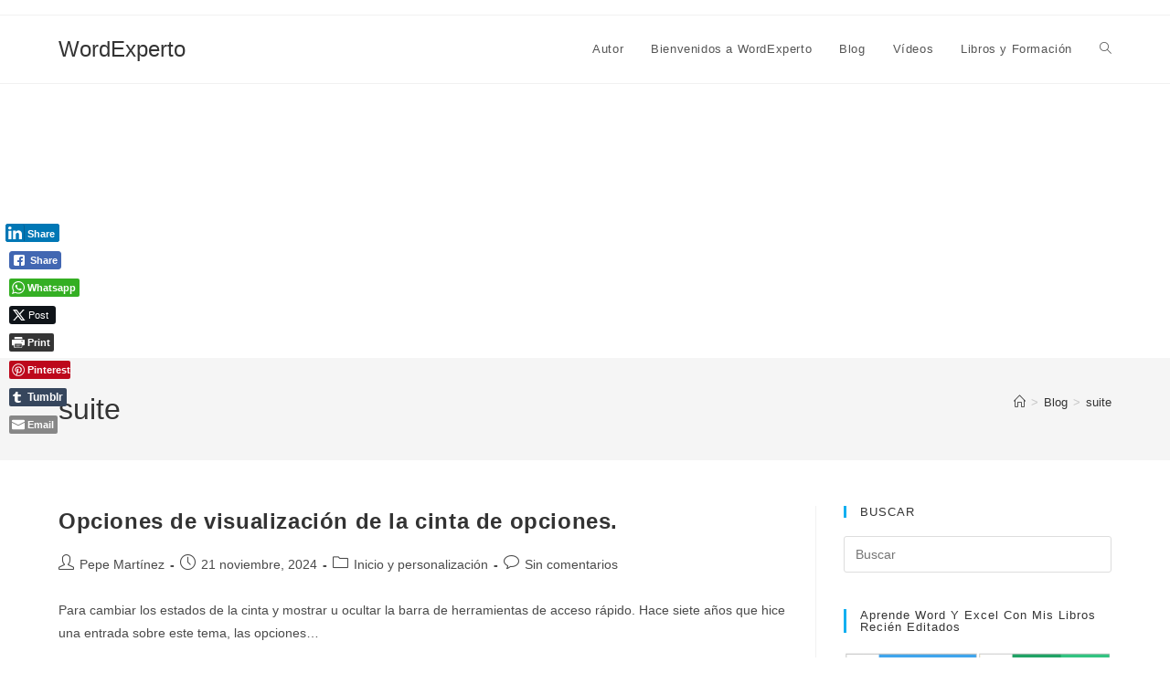

--- FILE ---
content_type: text/html; charset=UTF-8
request_url: https://wordexperto.com/tag/suite/
body_size: 30225
content:
<!DOCTYPE html>
<html class="html" lang="es" prefix="og: https://ogp.me/ns#">
<head>
	<meta charset="UTF-8">
	<link rel="profile" href="https://gmpg.org/xfn/11">

	<meta name="viewport" content="width=device-width, initial-scale=1"><!-- Etiqueta de Google (gtag.js) modo de consentimiento dataLayer añadido por Site Kit -->
<script id="google_gtagjs-js-consent-mode-data-layer">
window.dataLayer = window.dataLayer || [];function gtag(){dataLayer.push(arguments);}
gtag('consent', 'default', {"ad_personalization":"denied","ad_storage":"denied","ad_user_data":"denied","analytics_storage":"denied","functionality_storage":"denied","security_storage":"denied","personalization_storage":"denied","region":["AT","BE","BG","CH","CY","CZ","DE","DK","EE","ES","FI","FR","GB","GR","HR","HU","IE","IS","IT","LI","LT","LU","LV","MT","NL","NO","PL","PT","RO","SE","SI","SK"],"wait_for_update":500});
window._googlesitekitConsentCategoryMap = {"statistics":["analytics_storage"],"marketing":["ad_storage","ad_user_data","ad_personalization"],"functional":["functionality_storage","security_storage"],"preferences":["personalization_storage"]};
window._googlesitekitConsents = {"ad_personalization":"denied","ad_storage":"denied","ad_user_data":"denied","analytics_storage":"denied","functionality_storage":"denied","security_storage":"denied","personalization_storage":"denied","region":["AT","BE","BG","CH","CY","CZ","DE","DK","EE","ES","FI","FR","GB","GR","HR","HU","IE","IS","IT","LI","LT","LU","LV","MT","NL","NO","PL","PT","RO","SE","SI","SK"],"wait_for_update":500};
</script>
<!-- Fin de la etiqueta Google (gtag.js) modo de consentimiento dataLayer añadido por Site Kit -->

<!-- Optimización para motores de búsqueda de Rank Math -  https://rankmath.com/ -->
<title>suite archivos - WordExperto</title>
<meta name="robots" content="follow, index, max-snippet:-1, max-video-preview:-1, max-image-preview:large"/>
<link rel="canonical" href="https://wordexperto.com/tag/suite/" />
<meta property="og:locale" content="es_ES" />
<meta property="og:type" content="article" />
<meta property="og:title" content="suite archivos - WordExperto" />
<meta property="og:url" content="https://wordexperto.com/tag/suite/" />
<meta property="og:site_name" content="WordExperto" />
<meta property="article:publisher" content="https://www.facebook.com/wordexpertocom/" />
<meta property="og:image" content="https://wordexperto.com/wp-content/uploads/2022/05/cropped-LogoBlog.png" />
<meta property="og:image:secure_url" content="https://wordexperto.com/wp-content/uploads/2022/05/cropped-LogoBlog.png" />
<meta property="og:image:width" content="512" />
<meta property="og:image:height" content="512" />
<meta property="og:image:type" content="image/png" />
<meta name="twitter:card" content="summary_large_image" />
<meta name="twitter:title" content="suite archivos - WordExperto" />
<meta name="twitter:site" content="@wordexperto" />
<meta name="twitter:image" content="https://wordexperto.com/wp-content/uploads/2022/05/cropped-LogoBlog.png" />
<meta name="twitter:label1" content="Entradas" />
<meta name="twitter:data1" content="5" />
<script type="application/ld+json" class="rank-math-schema">{"@context":"https://schema.org","@graph":[{"@type":"Person","@id":"https://wordexperto.com/#person","name":"WordExperto","url":"https://wordexperto.com","sameAs":["https://www.facebook.com/wordexpertocom/","https://twitter.com/wordexperto","https://www.instagram.com/wordexperto/","https://www.linkedin.com/in/wordexperto/","https://www.youtube.com/channel/UCxgRcbeR2q4PpE1Pgft74Iw"],"image":{"@type":"ImageObject","@id":"https://wordexperto.com/#logo","url":"https://wordexperto.com/wp-content/uploads/2022/05/LogoBlog.png","contentUrl":"https://wordexperto.com/wp-content/uploads/2022/05/LogoBlog.png","caption":"WordExperto","inLanguage":"es","width":"1714","height":"1082"}},{"@type":"WebSite","@id":"https://wordexperto.com/#website","url":"https://wordexperto.com","name":"WordExperto","alternateName":"WordExperto","publisher":{"@id":"https://wordexperto.com/#person"},"inLanguage":"es"},{"@type":"CollectionPage","@id":"https://wordexperto.com/tag/suite/#webpage","url":"https://wordexperto.com/tag/suite/","name":"suite archivos - WordExperto","isPartOf":{"@id":"https://wordexperto.com/#website"},"inLanguage":"es"}]}</script>
<!-- /Plugin Rank Math WordPress SEO -->

<link rel='dns-prefetch' href='//www.googletagmanager.com' />
<link rel='dns-prefetch' href='//pagead2.googlesyndication.com' />
<link rel="alternate" type="application/rss+xml" title="WordExperto &raquo; Feed" href="https://wordexperto.com/feed/" />
<link rel="alternate" type="application/rss+xml" title="WordExperto &raquo; Feed de los comentarios" href="https://wordexperto.com/comments/feed/" />
<link rel="alternate" type="application/rss+xml" title="WordExperto &raquo; Etiqueta suite del feed" href="https://wordexperto.com/tag/suite/feed/" />
<style id='wp-img-auto-sizes-contain-inline-css'>
img:is([sizes=auto i],[sizes^="auto," i]){contain-intrinsic-size:3000px 1500px}
/*# sourceURL=wp-img-auto-sizes-contain-inline-css */
</style>
<style id='wp-emoji-styles-inline-css'>

	img.wp-smiley, img.emoji {
		display: inline !important;
		border: none !important;
		box-shadow: none !important;
		height: 1em !important;
		width: 1em !important;
		margin: 0 0.07em !important;
		vertical-align: -0.1em !important;
		background: none !important;
		padding: 0 !important;
	}
/*# sourceURL=wp-emoji-styles-inline-css */
</style>
<style id='wp-block-library-inline-css'>
:root{--wp-block-synced-color:#7a00df;--wp-block-synced-color--rgb:122,0,223;--wp-bound-block-color:var(--wp-block-synced-color);--wp-editor-canvas-background:#ddd;--wp-admin-theme-color:#007cba;--wp-admin-theme-color--rgb:0,124,186;--wp-admin-theme-color-darker-10:#006ba1;--wp-admin-theme-color-darker-10--rgb:0,107,160.5;--wp-admin-theme-color-darker-20:#005a87;--wp-admin-theme-color-darker-20--rgb:0,90,135;--wp-admin-border-width-focus:2px}@media (min-resolution:192dpi){:root{--wp-admin-border-width-focus:1.5px}}.wp-element-button{cursor:pointer}:root .has-very-light-gray-background-color{background-color:#eee}:root .has-very-dark-gray-background-color{background-color:#313131}:root .has-very-light-gray-color{color:#eee}:root .has-very-dark-gray-color{color:#313131}:root .has-vivid-green-cyan-to-vivid-cyan-blue-gradient-background{background:linear-gradient(135deg,#00d084,#0693e3)}:root .has-purple-crush-gradient-background{background:linear-gradient(135deg,#34e2e4,#4721fb 50%,#ab1dfe)}:root .has-hazy-dawn-gradient-background{background:linear-gradient(135deg,#faaca8,#dad0ec)}:root .has-subdued-olive-gradient-background{background:linear-gradient(135deg,#fafae1,#67a671)}:root .has-atomic-cream-gradient-background{background:linear-gradient(135deg,#fdd79a,#004a59)}:root .has-nightshade-gradient-background{background:linear-gradient(135deg,#330968,#31cdcf)}:root .has-midnight-gradient-background{background:linear-gradient(135deg,#020381,#2874fc)}:root{--wp--preset--font-size--normal:16px;--wp--preset--font-size--huge:42px}.has-regular-font-size{font-size:1em}.has-larger-font-size{font-size:2.625em}.has-normal-font-size{font-size:var(--wp--preset--font-size--normal)}.has-huge-font-size{font-size:var(--wp--preset--font-size--huge)}.has-text-align-center{text-align:center}.has-text-align-left{text-align:left}.has-text-align-right{text-align:right}.has-fit-text{white-space:nowrap!important}#end-resizable-editor-section{display:none}.aligncenter{clear:both}.items-justified-left{justify-content:flex-start}.items-justified-center{justify-content:center}.items-justified-right{justify-content:flex-end}.items-justified-space-between{justify-content:space-between}.screen-reader-text{border:0;clip-path:inset(50%);height:1px;margin:-1px;overflow:hidden;padding:0;position:absolute;width:1px;word-wrap:normal!important}.screen-reader-text:focus{background-color:#ddd;clip-path:none;color:#444;display:block;font-size:1em;height:auto;left:5px;line-height:normal;padding:15px 23px 14px;text-decoration:none;top:5px;width:auto;z-index:100000}html :where(.has-border-color){border-style:solid}html :where([style*=border-top-color]){border-top-style:solid}html :where([style*=border-right-color]){border-right-style:solid}html :where([style*=border-bottom-color]){border-bottom-style:solid}html :where([style*=border-left-color]){border-left-style:solid}html :where([style*=border-width]){border-style:solid}html :where([style*=border-top-width]){border-top-style:solid}html :where([style*=border-right-width]){border-right-style:solid}html :where([style*=border-bottom-width]){border-bottom-style:solid}html :where([style*=border-left-width]){border-left-style:solid}html :where(img[class*=wp-image-]){height:auto;max-width:100%}:where(figure){margin:0 0 1em}html :where(.is-position-sticky){--wp-admin--admin-bar--position-offset:var(--wp-admin--admin-bar--height,0px)}@media screen and (max-width:600px){html :where(.is-position-sticky){--wp-admin--admin-bar--position-offset:0px}}

/*# sourceURL=wp-block-library-inline-css */
</style><style id='wp-block-heading-inline-css'>
h1:where(.wp-block-heading).has-background,h2:where(.wp-block-heading).has-background,h3:where(.wp-block-heading).has-background,h4:where(.wp-block-heading).has-background,h5:where(.wp-block-heading).has-background,h6:where(.wp-block-heading).has-background{padding:1.25em 2.375em}h1.has-text-align-left[style*=writing-mode]:where([style*=vertical-lr]),h1.has-text-align-right[style*=writing-mode]:where([style*=vertical-rl]),h2.has-text-align-left[style*=writing-mode]:where([style*=vertical-lr]),h2.has-text-align-right[style*=writing-mode]:where([style*=vertical-rl]),h3.has-text-align-left[style*=writing-mode]:where([style*=vertical-lr]),h3.has-text-align-right[style*=writing-mode]:where([style*=vertical-rl]),h4.has-text-align-left[style*=writing-mode]:where([style*=vertical-lr]),h4.has-text-align-right[style*=writing-mode]:where([style*=vertical-rl]),h5.has-text-align-left[style*=writing-mode]:where([style*=vertical-lr]),h5.has-text-align-right[style*=writing-mode]:where([style*=vertical-rl]),h6.has-text-align-left[style*=writing-mode]:where([style*=vertical-lr]),h6.has-text-align-right[style*=writing-mode]:where([style*=vertical-rl]){rotate:180deg}
/*# sourceURL=https://wordexperto.com/wp-includes/blocks/heading/style.min.css */
</style>
<style id='wp-block-group-inline-css'>
.wp-block-group{box-sizing:border-box}:where(.wp-block-group.wp-block-group-is-layout-constrained){position:relative}
/*# sourceURL=https://wordexperto.com/wp-includes/blocks/group/style.min.css */
</style>
<style id='wp-block-group-theme-inline-css'>
:where(.wp-block-group.has-background){padding:1.25em 2.375em}
/*# sourceURL=https://wordexperto.com/wp-includes/blocks/group/theme.min.css */
</style>
<style id='wp-block-paragraph-inline-css'>
.is-small-text{font-size:.875em}.is-regular-text{font-size:1em}.is-large-text{font-size:2.25em}.is-larger-text{font-size:3em}.has-drop-cap:not(:focus):first-letter{float:left;font-size:8.4em;font-style:normal;font-weight:100;line-height:.68;margin:.05em .1em 0 0;text-transform:uppercase}body.rtl .has-drop-cap:not(:focus):first-letter{float:none;margin-left:.1em}p.has-drop-cap.has-background{overflow:hidden}:root :where(p.has-background){padding:1.25em 2.375em}:where(p.has-text-color:not(.has-link-color)) a{color:inherit}p.has-text-align-left[style*="writing-mode:vertical-lr"],p.has-text-align-right[style*="writing-mode:vertical-rl"]{rotate:180deg}
/*# sourceURL=https://wordexperto.com/wp-includes/blocks/paragraph/style.min.css */
</style>
<style id='global-styles-inline-css'>
:root{--wp--preset--aspect-ratio--square: 1;--wp--preset--aspect-ratio--4-3: 4/3;--wp--preset--aspect-ratio--3-4: 3/4;--wp--preset--aspect-ratio--3-2: 3/2;--wp--preset--aspect-ratio--2-3: 2/3;--wp--preset--aspect-ratio--16-9: 16/9;--wp--preset--aspect-ratio--9-16: 9/16;--wp--preset--color--black: #000000;--wp--preset--color--cyan-bluish-gray: #abb8c3;--wp--preset--color--white: #ffffff;--wp--preset--color--pale-pink: #f78da7;--wp--preset--color--vivid-red: #cf2e2e;--wp--preset--color--luminous-vivid-orange: #ff6900;--wp--preset--color--luminous-vivid-amber: #fcb900;--wp--preset--color--light-green-cyan: #7bdcb5;--wp--preset--color--vivid-green-cyan: #00d084;--wp--preset--color--pale-cyan-blue: #8ed1fc;--wp--preset--color--vivid-cyan-blue: #0693e3;--wp--preset--color--vivid-purple: #9b51e0;--wp--preset--gradient--vivid-cyan-blue-to-vivid-purple: linear-gradient(135deg,rgb(6,147,227) 0%,rgb(155,81,224) 100%);--wp--preset--gradient--light-green-cyan-to-vivid-green-cyan: linear-gradient(135deg,rgb(122,220,180) 0%,rgb(0,208,130) 100%);--wp--preset--gradient--luminous-vivid-amber-to-luminous-vivid-orange: linear-gradient(135deg,rgb(252,185,0) 0%,rgb(255,105,0) 100%);--wp--preset--gradient--luminous-vivid-orange-to-vivid-red: linear-gradient(135deg,rgb(255,105,0) 0%,rgb(207,46,46) 100%);--wp--preset--gradient--very-light-gray-to-cyan-bluish-gray: linear-gradient(135deg,rgb(238,238,238) 0%,rgb(169,184,195) 100%);--wp--preset--gradient--cool-to-warm-spectrum: linear-gradient(135deg,rgb(74,234,220) 0%,rgb(151,120,209) 20%,rgb(207,42,186) 40%,rgb(238,44,130) 60%,rgb(251,105,98) 80%,rgb(254,248,76) 100%);--wp--preset--gradient--blush-light-purple: linear-gradient(135deg,rgb(255,206,236) 0%,rgb(152,150,240) 100%);--wp--preset--gradient--blush-bordeaux: linear-gradient(135deg,rgb(254,205,165) 0%,rgb(254,45,45) 50%,rgb(107,0,62) 100%);--wp--preset--gradient--luminous-dusk: linear-gradient(135deg,rgb(255,203,112) 0%,rgb(199,81,192) 50%,rgb(65,88,208) 100%);--wp--preset--gradient--pale-ocean: linear-gradient(135deg,rgb(255,245,203) 0%,rgb(182,227,212) 50%,rgb(51,167,181) 100%);--wp--preset--gradient--electric-grass: linear-gradient(135deg,rgb(202,248,128) 0%,rgb(113,206,126) 100%);--wp--preset--gradient--midnight: linear-gradient(135deg,rgb(2,3,129) 0%,rgb(40,116,252) 100%);--wp--preset--font-size--small: 13px;--wp--preset--font-size--medium: 20px;--wp--preset--font-size--large: 36px;--wp--preset--font-size--x-large: 42px;--wp--preset--spacing--20: 0.44rem;--wp--preset--spacing--30: 0.67rem;--wp--preset--spacing--40: 1rem;--wp--preset--spacing--50: 1.5rem;--wp--preset--spacing--60: 2.25rem;--wp--preset--spacing--70: 3.38rem;--wp--preset--spacing--80: 5.06rem;--wp--preset--shadow--natural: 6px 6px 9px rgba(0, 0, 0, 0.2);--wp--preset--shadow--deep: 12px 12px 50px rgba(0, 0, 0, 0.4);--wp--preset--shadow--sharp: 6px 6px 0px rgba(0, 0, 0, 0.2);--wp--preset--shadow--outlined: 6px 6px 0px -3px rgb(255, 255, 255), 6px 6px rgb(0, 0, 0);--wp--preset--shadow--crisp: 6px 6px 0px rgb(0, 0, 0);}:where(.is-layout-flex){gap: 0.5em;}:where(.is-layout-grid){gap: 0.5em;}body .is-layout-flex{display: flex;}.is-layout-flex{flex-wrap: wrap;align-items: center;}.is-layout-flex > :is(*, div){margin: 0;}body .is-layout-grid{display: grid;}.is-layout-grid > :is(*, div){margin: 0;}:where(.wp-block-columns.is-layout-flex){gap: 2em;}:where(.wp-block-columns.is-layout-grid){gap: 2em;}:where(.wp-block-post-template.is-layout-flex){gap: 1.25em;}:where(.wp-block-post-template.is-layout-grid){gap: 1.25em;}.has-black-color{color: var(--wp--preset--color--black) !important;}.has-cyan-bluish-gray-color{color: var(--wp--preset--color--cyan-bluish-gray) !important;}.has-white-color{color: var(--wp--preset--color--white) !important;}.has-pale-pink-color{color: var(--wp--preset--color--pale-pink) !important;}.has-vivid-red-color{color: var(--wp--preset--color--vivid-red) !important;}.has-luminous-vivid-orange-color{color: var(--wp--preset--color--luminous-vivid-orange) !important;}.has-luminous-vivid-amber-color{color: var(--wp--preset--color--luminous-vivid-amber) !important;}.has-light-green-cyan-color{color: var(--wp--preset--color--light-green-cyan) !important;}.has-vivid-green-cyan-color{color: var(--wp--preset--color--vivid-green-cyan) !important;}.has-pale-cyan-blue-color{color: var(--wp--preset--color--pale-cyan-blue) !important;}.has-vivid-cyan-blue-color{color: var(--wp--preset--color--vivid-cyan-blue) !important;}.has-vivid-purple-color{color: var(--wp--preset--color--vivid-purple) !important;}.has-black-background-color{background-color: var(--wp--preset--color--black) !important;}.has-cyan-bluish-gray-background-color{background-color: var(--wp--preset--color--cyan-bluish-gray) !important;}.has-white-background-color{background-color: var(--wp--preset--color--white) !important;}.has-pale-pink-background-color{background-color: var(--wp--preset--color--pale-pink) !important;}.has-vivid-red-background-color{background-color: var(--wp--preset--color--vivid-red) !important;}.has-luminous-vivid-orange-background-color{background-color: var(--wp--preset--color--luminous-vivid-orange) !important;}.has-luminous-vivid-amber-background-color{background-color: var(--wp--preset--color--luminous-vivid-amber) !important;}.has-light-green-cyan-background-color{background-color: var(--wp--preset--color--light-green-cyan) !important;}.has-vivid-green-cyan-background-color{background-color: var(--wp--preset--color--vivid-green-cyan) !important;}.has-pale-cyan-blue-background-color{background-color: var(--wp--preset--color--pale-cyan-blue) !important;}.has-vivid-cyan-blue-background-color{background-color: var(--wp--preset--color--vivid-cyan-blue) !important;}.has-vivid-purple-background-color{background-color: var(--wp--preset--color--vivid-purple) !important;}.has-black-border-color{border-color: var(--wp--preset--color--black) !important;}.has-cyan-bluish-gray-border-color{border-color: var(--wp--preset--color--cyan-bluish-gray) !important;}.has-white-border-color{border-color: var(--wp--preset--color--white) !important;}.has-pale-pink-border-color{border-color: var(--wp--preset--color--pale-pink) !important;}.has-vivid-red-border-color{border-color: var(--wp--preset--color--vivid-red) !important;}.has-luminous-vivid-orange-border-color{border-color: var(--wp--preset--color--luminous-vivid-orange) !important;}.has-luminous-vivid-amber-border-color{border-color: var(--wp--preset--color--luminous-vivid-amber) !important;}.has-light-green-cyan-border-color{border-color: var(--wp--preset--color--light-green-cyan) !important;}.has-vivid-green-cyan-border-color{border-color: var(--wp--preset--color--vivid-green-cyan) !important;}.has-pale-cyan-blue-border-color{border-color: var(--wp--preset--color--pale-cyan-blue) !important;}.has-vivid-cyan-blue-border-color{border-color: var(--wp--preset--color--vivid-cyan-blue) !important;}.has-vivid-purple-border-color{border-color: var(--wp--preset--color--vivid-purple) !important;}.has-vivid-cyan-blue-to-vivid-purple-gradient-background{background: var(--wp--preset--gradient--vivid-cyan-blue-to-vivid-purple) !important;}.has-light-green-cyan-to-vivid-green-cyan-gradient-background{background: var(--wp--preset--gradient--light-green-cyan-to-vivid-green-cyan) !important;}.has-luminous-vivid-amber-to-luminous-vivid-orange-gradient-background{background: var(--wp--preset--gradient--luminous-vivid-amber-to-luminous-vivid-orange) !important;}.has-luminous-vivid-orange-to-vivid-red-gradient-background{background: var(--wp--preset--gradient--luminous-vivid-orange-to-vivid-red) !important;}.has-very-light-gray-to-cyan-bluish-gray-gradient-background{background: var(--wp--preset--gradient--very-light-gray-to-cyan-bluish-gray) !important;}.has-cool-to-warm-spectrum-gradient-background{background: var(--wp--preset--gradient--cool-to-warm-spectrum) !important;}.has-blush-light-purple-gradient-background{background: var(--wp--preset--gradient--blush-light-purple) !important;}.has-blush-bordeaux-gradient-background{background: var(--wp--preset--gradient--blush-bordeaux) !important;}.has-luminous-dusk-gradient-background{background: var(--wp--preset--gradient--luminous-dusk) !important;}.has-pale-ocean-gradient-background{background: var(--wp--preset--gradient--pale-ocean) !important;}.has-electric-grass-gradient-background{background: var(--wp--preset--gradient--electric-grass) !important;}.has-midnight-gradient-background{background: var(--wp--preset--gradient--midnight) !important;}.has-small-font-size{font-size: var(--wp--preset--font-size--small) !important;}.has-medium-font-size{font-size: var(--wp--preset--font-size--medium) !important;}.has-large-font-size{font-size: var(--wp--preset--font-size--large) !important;}.has-x-large-font-size{font-size: var(--wp--preset--font-size--x-large) !important;}
/*# sourceURL=global-styles-inline-css */
</style>

<style id='classic-theme-styles-inline-css'>
/*! This file is auto-generated */
.wp-block-button__link{color:#fff;background-color:#32373c;border-radius:9999px;box-shadow:none;text-decoration:none;padding:calc(.667em + 2px) calc(1.333em + 2px);font-size:1.125em}.wp-block-file__button{background:#32373c;color:#fff;text-decoration:none}
/*# sourceURL=/wp-includes/css/classic-themes.min.css */
</style>
<link rel='stylesheet' id='ssb-front-css-css' href='https://wordexperto.com/wp-content/plugins/simple-social-buttons/assets/css/front.css?ver=6.2.0' media='all' />
<link rel='stylesheet' id='font-awesome-css' href='https://wordexperto.com/wp-content/themes/oceanwp/assets/fonts/fontawesome/css/all.min.css?ver=6.7.2' media='all' />
<link rel='stylesheet' id='simple-line-icons-css' href='https://wordexperto.com/wp-content/themes/oceanwp/assets/css/third/simple-line-icons.min.css?ver=2.4.0' media='all' />
<link rel='stylesheet' id='oceanwp-style-css' href='https://wordexperto.com/wp-content/themes/oceanwp/assets/css/style.min.css?ver=4.1.4' media='all' />
<link rel='stylesheet' id='an_style-css' href='https://wordexperto.com/wp-content/uploads/caJJJOafPfoz/jWYpGODjujck.css?ver=2.2.3' media='all' />
<style id='an_style-inline-css'>
/*	an_style.css	AdBlock Notify	Copyright: (c) 2016 Themeisle, themeisle.com	Version: 2.2.3*/.DFFROXBQYkBI-bg {	display: none;	position: fixed;	z-index: 100;	top: 0;	left: 0;	width: 100%;	height: 100%;	background: #000;	background: rgba(0,0,0,0.75);}.DFFROXBQYkBI {	visibility: hidden;	position: fixed;	z-index: 101;	top: 100px;	right: 0;	left: 0;	max-width: 640px;	margin-right: auto;	margin-left: auto;	background: #fff;	-webkit-box-shadow: 0 3px 5px 2px rgba(0,0,0,0.25);	box-shadow: 0 3px 5px 2px rgba(0,0,0,0.25);	font-family: Arial, Helvetica, sans-serif;}.DFFROXBQYkBI-default,.DFFROXBQYkBI-ok {	padding: 30px 30px 15px;}.DFFROXBQYkBI-image {	overflow: hidden;	position: relative;	width: 100%;}.DFFROXBQYkBI-image .DFFROXBQYkBI-left {	position: absolute;	top: 0;	left: 0;	width: 50%;	height: 100%;}.DFFROXBQYkBI-image .DFFROXBQYkBI-right {	float: right;	width: 50%;	padding: 30px;}.DFFROXBQYkBI.small {	width: 200px;	margin-left: -140px;}.DFFROXBQYkBI.medium {	width: 400px;	margin-left: -240px;}.DFFROXBQYkBI.large {	width: 600px;	margin-left: -340px;}.DFFROXBQYkBI.xlarge {	width: 800px;	margin-left: -440px;}.close-DFFROXBQYkBI {	display: inline-block;	position: absolute;	top: 15px;	right: 15px;	width: 30px;	height: 30px;	color: #bbb;	font-size: 32px;	font-weight: 700;	line-height: 30px;	text-align: center;	cursor: pointer;	-webkit-transition: 0.3s;	transition: 0.3s;}.close-DFFROXBQYkBI:hover {	color: #252b37;}.DFFROXBQYkBI h1 {	margin-bottom: 15px;	padding: 0 30px;	color: #252b37;	font-size: 28px;	line-height: 1.25;	text-align: center;}.DFFROXBQYkBI-right h1 {	padding: 0 30px 0 0;	text-align: left;}.DFFROXBQYkBI p {	margin-bottom: 15px;	color: #333745;	font-size: 14px;}.DFFROXBQYkBI p a {	color: #ff6160;}.DFFROXBQYkBI-right .close-modal,.DFFROXBQYkBI-footer .close-modal {	padding: 15px !important;	border-radius: 0 !important;	background-color: #ff6160;	font-size: 14px;	letter-spacing: 2px !important;	-webkit-transition: 0.3s;	transition: 0.3s;}.DFFROXBQYkBI-right .close-modal:hover,.DFFROXBQYkBI-footer .close-modal:hover {	background-color: #252b37 !important;}.DFFROXBQYkBI-footer .grey-button-modal {	margin-right: 15px;	background-color: #a5a5a5;}.DFFROXBQYkBI-footer {	display: block;	padding: 15px 30px;	background-color: #eff4f7;	text-align: right;}@media only screen and (max-width: 640px) {	.DFFROXBQYkBI {		right: 5%;		left: 5%;		max-width: 90%;	}	.DFFROXBQYkBI-default {		padding: 20px;	}	.DFFROXBQYkBI-image .DFFROXBQYkBI-left {		width: 100%;		height: 250px;	}	.DFFROXBQYkBI-image .DFFROXBQYkBI-right {		float: left;		width: 100%;		margin-top: 250px;		padding: 20px;	}	.DFFROXBQYkBI h1 {		margin-bottom: 10px;		font-size: 20px;	}	.DFFROXBQYkBI-right h1 {		padding: 0;	}	.DFFROXBQYkBI p {		margin-bottom: 10px;	}	.close-DFFROXBQYkBI {		color: #fcfcfc;		background-color: #252b37;	}	.close-DFFROXBQYkBI:hover {		color: #252b37;		background-color: #fcfcfc;	}	.DFFROXBQYkBI-footer {		padding: 15px 20px;	}}@media only screen and (max-width: 480px) {	.DFFROXBQYkBI-image .DFFROXBQYkBI-left {		height: 200px;	}	.DFFROXBQYkBI-image .DFFROXBQYkBI-right {		margin-top: 200px;	}	.DFFROXBQYkBI-footer {		text-align: center;	}	.DFFROXBQYkBI-footer .close-modal {		width: 80%;		margin: 5px 10%;	}}
/*# sourceURL=an_style-inline-css */
</style>
<link rel='stylesheet' id='moove_gdpr_frontend-css' href='https://wordexperto.com/wp-content/plugins/gdpr-cookie-compliance/dist/styles/gdpr-main-nf.css?ver=5.0.10' media='all' />
<style id='moove_gdpr_frontend-inline-css'>
				#moove_gdpr_cookie_modal .moove-gdpr-modal-content .moove-gdpr-tab-main h3.tab-title, 
				#moove_gdpr_cookie_modal .moove-gdpr-modal-content .moove-gdpr-tab-main span.tab-title,
				#moove_gdpr_cookie_modal .moove-gdpr-modal-content .moove-gdpr-modal-left-content #moove-gdpr-menu li a, 
				#moove_gdpr_cookie_modal .moove-gdpr-modal-content .moove-gdpr-modal-left-content #moove-gdpr-menu li button,
				#moove_gdpr_cookie_modal .moove-gdpr-modal-content .moove-gdpr-modal-left-content .moove-gdpr-branding-cnt a,
				#moove_gdpr_cookie_modal .moove-gdpr-modal-content .moove-gdpr-modal-footer-content .moove-gdpr-button-holder a.mgbutton, 
				#moove_gdpr_cookie_modal .moove-gdpr-modal-content .moove-gdpr-modal-footer-content .moove-gdpr-button-holder button.mgbutton,
				#moove_gdpr_cookie_modal .cookie-switch .cookie-slider:after, 
				#moove_gdpr_cookie_modal .cookie-switch .slider:after, 
				#moove_gdpr_cookie_modal .switch .cookie-slider:after, 
				#moove_gdpr_cookie_modal .switch .slider:after,
				#moove_gdpr_cookie_info_bar .moove-gdpr-info-bar-container .moove-gdpr-info-bar-content p, 
				#moove_gdpr_cookie_info_bar .moove-gdpr-info-bar-container .moove-gdpr-info-bar-content p a,
				#moove_gdpr_cookie_info_bar .moove-gdpr-info-bar-container .moove-gdpr-info-bar-content a.mgbutton, 
				#moove_gdpr_cookie_info_bar .moove-gdpr-info-bar-container .moove-gdpr-info-bar-content button.mgbutton,
				#moove_gdpr_cookie_modal .moove-gdpr-modal-content .moove-gdpr-tab-main .moove-gdpr-tab-main-content h1, 
				#moove_gdpr_cookie_modal .moove-gdpr-modal-content .moove-gdpr-tab-main .moove-gdpr-tab-main-content h2, 
				#moove_gdpr_cookie_modal .moove-gdpr-modal-content .moove-gdpr-tab-main .moove-gdpr-tab-main-content h3, 
				#moove_gdpr_cookie_modal .moove-gdpr-modal-content .moove-gdpr-tab-main .moove-gdpr-tab-main-content h4, 
				#moove_gdpr_cookie_modal .moove-gdpr-modal-content .moove-gdpr-tab-main .moove-gdpr-tab-main-content h5, 
				#moove_gdpr_cookie_modal .moove-gdpr-modal-content .moove-gdpr-tab-main .moove-gdpr-tab-main-content h6,
				#moove_gdpr_cookie_modal .moove-gdpr-modal-content.moove_gdpr_modal_theme_v2 .moove-gdpr-modal-title .tab-title,
				#moove_gdpr_cookie_modal .moove-gdpr-modal-content.moove_gdpr_modal_theme_v2 .moove-gdpr-tab-main h3.tab-title, 
				#moove_gdpr_cookie_modal .moove-gdpr-modal-content.moove_gdpr_modal_theme_v2 .moove-gdpr-tab-main span.tab-title,
				#moove_gdpr_cookie_modal .moove-gdpr-modal-content.moove_gdpr_modal_theme_v2 .moove-gdpr-branding-cnt a {
					font-weight: inherit				}
			#moove_gdpr_cookie_modal,#moove_gdpr_cookie_info_bar,.gdpr_cookie_settings_shortcode_content{font-family:inherit}#moove_gdpr_save_popup_settings_button{background-color:#373737;color:#fff}#moove_gdpr_save_popup_settings_button:hover{background-color:#000}#moove_gdpr_cookie_info_bar .moove-gdpr-info-bar-container .moove-gdpr-info-bar-content a.mgbutton,#moove_gdpr_cookie_info_bar .moove-gdpr-info-bar-container .moove-gdpr-info-bar-content button.mgbutton{background-color:#0c4da2}#moove_gdpr_cookie_modal .moove-gdpr-modal-content .moove-gdpr-modal-footer-content .moove-gdpr-button-holder a.mgbutton,#moove_gdpr_cookie_modal .moove-gdpr-modal-content .moove-gdpr-modal-footer-content .moove-gdpr-button-holder button.mgbutton,.gdpr_cookie_settings_shortcode_content .gdpr-shr-button.button-green{background-color:#0c4da2;border-color:#0c4da2}#moove_gdpr_cookie_modal .moove-gdpr-modal-content .moove-gdpr-modal-footer-content .moove-gdpr-button-holder a.mgbutton:hover,#moove_gdpr_cookie_modal .moove-gdpr-modal-content .moove-gdpr-modal-footer-content .moove-gdpr-button-holder button.mgbutton:hover,.gdpr_cookie_settings_shortcode_content .gdpr-shr-button.button-green:hover{background-color:#fff;color:#0c4da2}#moove_gdpr_cookie_modal .moove-gdpr-modal-content .moove-gdpr-modal-close i,#moove_gdpr_cookie_modal .moove-gdpr-modal-content .moove-gdpr-modal-close span.gdpr-icon{background-color:#0c4da2;border:1px solid #0c4da2}#moove_gdpr_cookie_info_bar span.moove-gdpr-infobar-allow-all.focus-g,#moove_gdpr_cookie_info_bar span.moove-gdpr-infobar-allow-all:focus,#moove_gdpr_cookie_info_bar button.moove-gdpr-infobar-allow-all.focus-g,#moove_gdpr_cookie_info_bar button.moove-gdpr-infobar-allow-all:focus,#moove_gdpr_cookie_info_bar span.moove-gdpr-infobar-reject-btn.focus-g,#moove_gdpr_cookie_info_bar span.moove-gdpr-infobar-reject-btn:focus,#moove_gdpr_cookie_info_bar button.moove-gdpr-infobar-reject-btn.focus-g,#moove_gdpr_cookie_info_bar button.moove-gdpr-infobar-reject-btn:focus,#moove_gdpr_cookie_info_bar span.change-settings-button.focus-g,#moove_gdpr_cookie_info_bar span.change-settings-button:focus,#moove_gdpr_cookie_info_bar button.change-settings-button.focus-g,#moove_gdpr_cookie_info_bar button.change-settings-button:focus{-webkit-box-shadow:0 0 1px 3px #0c4da2;-moz-box-shadow:0 0 1px 3px #0c4da2;box-shadow:0 0 1px 3px #0c4da2}#moove_gdpr_cookie_modal .moove-gdpr-modal-content .moove-gdpr-modal-close i:hover,#moove_gdpr_cookie_modal .moove-gdpr-modal-content .moove-gdpr-modal-close span.gdpr-icon:hover,#moove_gdpr_cookie_info_bar span[data-href]>u.change-settings-button{color:#0c4da2}#moove_gdpr_cookie_modal .moove-gdpr-modal-content .moove-gdpr-modal-left-content #moove-gdpr-menu li.menu-item-selected a span.gdpr-icon,#moove_gdpr_cookie_modal .moove-gdpr-modal-content .moove-gdpr-modal-left-content #moove-gdpr-menu li.menu-item-selected button span.gdpr-icon{color:inherit}#moove_gdpr_cookie_modal .moove-gdpr-modal-content .moove-gdpr-modal-left-content #moove-gdpr-menu li a span.gdpr-icon,#moove_gdpr_cookie_modal .moove-gdpr-modal-content .moove-gdpr-modal-left-content #moove-gdpr-menu li button span.gdpr-icon{color:inherit}#moove_gdpr_cookie_modal .gdpr-acc-link{line-height:0;font-size:0;color:transparent;position:absolute}#moove_gdpr_cookie_modal .moove-gdpr-modal-content .moove-gdpr-modal-close:hover i,#moove_gdpr_cookie_modal .moove-gdpr-modal-content .moove-gdpr-modal-left-content #moove-gdpr-menu li a,#moove_gdpr_cookie_modal .moove-gdpr-modal-content .moove-gdpr-modal-left-content #moove-gdpr-menu li button,#moove_gdpr_cookie_modal .moove-gdpr-modal-content .moove-gdpr-modal-left-content #moove-gdpr-menu li button i,#moove_gdpr_cookie_modal .moove-gdpr-modal-content .moove-gdpr-modal-left-content #moove-gdpr-menu li a i,#moove_gdpr_cookie_modal .moove-gdpr-modal-content .moove-gdpr-tab-main .moove-gdpr-tab-main-content a:hover,#moove_gdpr_cookie_info_bar.moove-gdpr-dark-scheme .moove-gdpr-info-bar-container .moove-gdpr-info-bar-content a.mgbutton:hover,#moove_gdpr_cookie_info_bar.moove-gdpr-dark-scheme .moove-gdpr-info-bar-container .moove-gdpr-info-bar-content button.mgbutton:hover,#moove_gdpr_cookie_info_bar.moove-gdpr-dark-scheme .moove-gdpr-info-bar-container .moove-gdpr-info-bar-content a:hover,#moove_gdpr_cookie_info_bar.moove-gdpr-dark-scheme .moove-gdpr-info-bar-container .moove-gdpr-info-bar-content button:hover,#moove_gdpr_cookie_info_bar.moove-gdpr-dark-scheme .moove-gdpr-info-bar-container .moove-gdpr-info-bar-content span.change-settings-button:hover,#moove_gdpr_cookie_info_bar.moove-gdpr-dark-scheme .moove-gdpr-info-bar-container .moove-gdpr-info-bar-content button.change-settings-button:hover,#moove_gdpr_cookie_info_bar.moove-gdpr-dark-scheme .moove-gdpr-info-bar-container .moove-gdpr-info-bar-content u.change-settings-button:hover,#moove_gdpr_cookie_info_bar span[data-href]>u.change-settings-button,#moove_gdpr_cookie_info_bar.moove-gdpr-dark-scheme .moove-gdpr-info-bar-container .moove-gdpr-info-bar-content a.mgbutton.focus-g,#moove_gdpr_cookie_info_bar.moove-gdpr-dark-scheme .moove-gdpr-info-bar-container .moove-gdpr-info-bar-content button.mgbutton.focus-g,#moove_gdpr_cookie_info_bar.moove-gdpr-dark-scheme .moove-gdpr-info-bar-container .moove-gdpr-info-bar-content a.focus-g,#moove_gdpr_cookie_info_bar.moove-gdpr-dark-scheme .moove-gdpr-info-bar-container .moove-gdpr-info-bar-content button.focus-g,#moove_gdpr_cookie_info_bar.moove-gdpr-dark-scheme .moove-gdpr-info-bar-container .moove-gdpr-info-bar-content a.mgbutton:focus,#moove_gdpr_cookie_info_bar.moove-gdpr-dark-scheme .moove-gdpr-info-bar-container .moove-gdpr-info-bar-content button.mgbutton:focus,#moove_gdpr_cookie_info_bar.moove-gdpr-dark-scheme .moove-gdpr-info-bar-container .moove-gdpr-info-bar-content a:focus,#moove_gdpr_cookie_info_bar.moove-gdpr-dark-scheme .moove-gdpr-info-bar-container .moove-gdpr-info-bar-content button:focus,#moove_gdpr_cookie_info_bar.moove-gdpr-dark-scheme .moove-gdpr-info-bar-container .moove-gdpr-info-bar-content span.change-settings-button.focus-g,span.change-settings-button:focus,button.change-settings-button.focus-g,button.change-settings-button:focus,#moove_gdpr_cookie_info_bar.moove-gdpr-dark-scheme .moove-gdpr-info-bar-container .moove-gdpr-info-bar-content u.change-settings-button.focus-g,#moove_gdpr_cookie_info_bar.moove-gdpr-dark-scheme .moove-gdpr-info-bar-container .moove-gdpr-info-bar-content u.change-settings-button:focus{color:#0c4da2}#moove_gdpr_cookie_modal .moove-gdpr-branding.focus-g span,#moove_gdpr_cookie_modal .moove-gdpr-modal-content .moove-gdpr-tab-main a.focus-g,#moove_gdpr_cookie_modal .moove-gdpr-modal-content .moove-gdpr-tab-main .gdpr-cd-details-toggle.focus-g{color:#0c4da2}#moove_gdpr_cookie_modal.gdpr_lightbox-hide{display:none}
/*# sourceURL=moove_gdpr_frontend-inline-css */
</style>
<link rel='stylesheet' id='oe-widgets-style-css' href='https://wordexperto.com/wp-content/plugins/ocean-extra/assets/css/widgets.css?ver=6.9' media='all' />
<script>!(function(o,n,t){t=o.createElement(n),o=o.getElementsByTagName(n)[0],t.async=1,t.src="https://steadfastsystem.com/v2ykcf2h1k51dTKVYCZLy5mMbAJWiV74q0Oh3CM8-5HLFbWyI3ZaaFmU0g40IrNmwHfjONXrEX-AAfgLs6G8Q_De5tHoDxsy14Xj_0M9v4DBie5qsQ4E3D5ANo2Gc",o.parentNode.insertBefore(t,o)})(document,"script"),(function(o,n){function t(){(t.q=t.q||[]).push(arguments)}t.v=1,o[n]=o[n]||t})(window,"admiral");!(function(c,e,o,t,n){function r(o,t){(function n(){try{return 0<(localStorage.getItem("v4ac1eiZr0")||"").split(",")[4]}catch(o){}return!1})()&&(t=c[e].pubads())&&t.setTargeting("admiral-engaged","true")}(n=c[e]=c[e]||{}).cmd=n.cmd||[],typeof n.pubads===o?r():typeof n.cmd.unshift===o?n.cmd.unshift(r):n.cmd.push(r)})(window,"googletag","function");</script><script src="https://wordexperto.com/wp-includes/js/jquery/jquery.min.js?ver=3.7.1" id="jquery-core-js"></script>
<script src="https://wordexperto.com/wp-includes/js/jquery/jquery-migrate.min.js?ver=3.4.1" id="jquery-migrate-js"></script>

<!-- Fragmento de código de la etiqueta de Google (gtag.js) añadida por Site Kit -->
<!-- Fragmento de código de Google Analytics añadido por Site Kit -->
<script src="https://www.googletagmanager.com/gtag/js?id=G-19B8P604B1" id="google_gtagjs-js" async></script>
<script id="google_gtagjs-js-after">
window.dataLayer = window.dataLayer || [];function gtag(){dataLayer.push(arguments);}
gtag("set","linker",{"domains":["wordexperto.com"]});
gtag("js", new Date());
gtag("set", "developer_id.dZTNiMT", true);
gtag("config", "G-19B8P604B1");
//# sourceURL=google_gtagjs-js-after
</script>
<link rel="https://api.w.org/" href="https://wordexperto.com/wp-json/" /><link rel="alternate" title="JSON" type="application/json" href="https://wordexperto.com/wp-json/wp/v2/tags/181" /><link rel="EditURI" type="application/rsd+xml" title="RSD" href="https://wordexperto.com/xmlrpc.php?rsd" />
<meta name="generator" content="WordPress 6.9" />
<meta name="generator" content="Site Kit by Google 1.171.0" /> <style media="screen">

		.simplesocialbuttons.simplesocialbuttons_inline .ssb-fb-like, .simplesocialbuttons.simplesocialbuttons_inline amp-facebook-like {
	  margin: ;
	}
		 /*inline margin*/
	
	
	
	
	
	
			 .simplesocialbuttons.simplesocialbuttons_inline.simplesocial-simple-icons button{
		 margin: ;
	 }

			 /*margin-digbar*/

	
	
	
	
	
	   div[class*="simplesocialbuttons-float"].simplesocialbuttons.simplesocial-simple-icons button{
	   margin: ;
   }
   div[class*="simplesocialbuttons-float"].simplesocialbuttons.simplesocial-simple-icons .ssb-fb-like,
   div[class*="simplesocialbuttons-float"].simplesocialbuttons.simplesocial-simple-icons amp-facebook-like{
	   margin: ;
   }
	
	
</style>

<!-- Open Graph Meta Tags generated by Simple Social Buttons 6.2.0 -->
<meta property="og:title" content="Opciones de visualización de la cinta de opciones. - WordExperto" />
<meta property="og:type" content="website" />
<meta property="og:description" content="Para cambiar los estados de la cinta y mostrar u ocultar la barra de herramientas de acceso r&aacute;pido. Hace siete a&ntilde;os que hice una entrada sobre este tema, las opciones de presentaci&oacute;n de la cinta de opciones, pero en este tiempo Microsoft ha cambiado estos ajustes que, aclaro, sirven para la mayor&iacute;a de aplicaciones de la suite Office. En esta&hellip;" />
<meta property="og:url" content="https://wordexperto.com/2024/11/21/opciones-de-visualizacion-de-la-cinta-de-opciones/" />
<meta property="og:site_name" content="WordExperto" />
<meta property="og:image" content="https://wordexperto.com/wp-content/uploads/2024/10/opciones-de-visualizacion-de-la-cinta.png" />
<meta name="twitter:card" content="summary_large_image" />
<meta name="twitter:description" content="Para cambiar los estados de la cinta y mostrar u ocultar la barra de herramientas de acceso r&aacute;pido. Hace siete a&ntilde;os que hice una entrada sobre este tema, las opciones de presentaci&oacute;n de la cinta de opciones, pero en este tiempo Microsoft ha cambiado estos ajustes que, aclaro, sirven para la mayor&iacute;a de aplicaciones de la suite Office. En esta&hellip;" />
<meta name="twitter:title" content="Opciones de visualización de la cinta de opciones. - WordExperto" />
<meta property="twitter:image" content="https://wordexperto.com/wp-content/uploads/2024/10/opciones-de-visualizacion-de-la-cinta.png" />
								<script>
					// Define dataLayer and the gtag function.
					window.dataLayer = window.dataLayer || [];
					function gtag(){dataLayer.push(arguments);}

					// Set default consent to 'denied' as a placeholder
					// Determine actual values based on your own requirements
					gtag('consent', 'default', {
						'ad_storage': 'denied',
						'ad_user_data': 'denied',
						'ad_personalization': 'denied',
						'analytics_storage': 'denied',
						'personalization_storage': 'denied',
						'security_storage': 'denied',
						'functionality_storage': 'denied',
						'wait_for_update': '2000'
					});
				</script>

				<!-- Google Tag Manager -->
				<script>(function(w,d,s,l,i){w[l]=w[l]||[];w[l].push({'gtm.start':
				new Date().getTime(),event:'gtm.js'});var f=d.getElementsByTagName(s)[0],
				j=d.createElement(s),dl=l!='dataLayer'?'&l='+l:'';j.async=true;j.src=
				'https://www.googletagmanager.com/gtm.js?id='+i+dl;f.parentNode.insertBefore(j,f);
				})(window,document,'script','dataLayer','GTM-KG5XK2K');</script>
				<!-- End Google Tag Manager -->
							
<!-- Metaetiquetas de Google AdSense añadidas por Site Kit -->
<meta name="google-adsense-platform-account" content="ca-host-pub-2644536267352236">
<meta name="google-adsense-platform-domain" content="sitekit.withgoogle.com">
<!-- Acabar con las metaetiquetas de Google AdSense añadidas por Site Kit -->

<!-- Fragmento de código de Google Tag Manager añadido por Site Kit -->
<script>
			( function( w, d, s, l, i ) {
				w[l] = w[l] || [];
				w[l].push( {'gtm.start': new Date().getTime(), event: 'gtm.js'} );
				var f = d.getElementsByTagName( s )[0],
					j = d.createElement( s ), dl = l != 'dataLayer' ? '&l=' + l : '';
				j.async = true;
				j.src = 'https://www.googletagmanager.com/gtm.js?id=' + i + dl;
				f.parentNode.insertBefore( j, f );
			} )( window, document, 'script', 'dataLayer', 'GTM-KG5XK2K' );
			
</script>

<!-- Final del fragmento de código de Google Tag Manager añadido por Site Kit -->

<!-- Fragmento de código de Google Adsense añadido por Site Kit -->
<script async src="https://pagead2.googlesyndication.com/pagead/js/adsbygoogle.js?client=ca-pub-2806713572010470&amp;host=ca-host-pub-2644536267352236" crossorigin="anonymous"></script>

<!-- Final del fragmento de código de Google Adsense añadido por Site Kit -->
<!-- OceanWP CSS -->
<style type="text/css">
/* Colors */body .theme-button,body input[type="submit"],body button[type="submit"],body button,body .button,body div.wpforms-container-full .wpforms-form input[type=submit],body div.wpforms-container-full .wpforms-form button[type=submit],body div.wpforms-container-full .wpforms-form .wpforms-page-button,.woocommerce-cart .wp-element-button,.woocommerce-checkout .wp-element-button,.wp-block-button__link{border-color:#ffffff}body .theme-button:hover,body input[type="submit"]:hover,body button[type="submit"]:hover,body button:hover,body .button:hover,body div.wpforms-container-full .wpforms-form input[type=submit]:hover,body div.wpforms-container-full .wpforms-form input[type=submit]:active,body div.wpforms-container-full .wpforms-form button[type=submit]:hover,body div.wpforms-container-full .wpforms-form button[type=submit]:active,body div.wpforms-container-full .wpforms-form .wpforms-page-button:hover,body div.wpforms-container-full .wpforms-form .wpforms-page-button:active,.woocommerce-cart .wp-element-button:hover,.woocommerce-checkout .wp-element-button:hover,.wp-block-button__link:hover{border-color:#ffffff}/* OceanWP Style Settings CSS */.theme-button,input[type="submit"],button[type="submit"],button,.button,body div.wpforms-container-full .wpforms-form input[type=submit],body div.wpforms-container-full .wpforms-form button[type=submit],body div.wpforms-container-full .wpforms-form .wpforms-page-button{border-style:solid}.theme-button,input[type="submit"],button[type="submit"],button,.button,body div.wpforms-container-full .wpforms-form input[type=submit],body div.wpforms-container-full .wpforms-form button[type=submit],body div.wpforms-container-full .wpforms-form .wpforms-page-button{border-width:1px}form input[type="text"],form input[type="password"],form input[type="email"],form input[type="url"],form input[type="date"],form input[type="month"],form input[type="time"],form input[type="datetime"],form input[type="datetime-local"],form input[type="week"],form input[type="number"],form input[type="search"],form input[type="tel"],form input[type="color"],form select,form textarea,.woocommerce .woocommerce-checkout .select2-container--default .select2-selection--single{border-style:solid}body div.wpforms-container-full .wpforms-form input[type=date],body div.wpforms-container-full .wpforms-form input[type=datetime],body div.wpforms-container-full .wpforms-form input[type=datetime-local],body div.wpforms-container-full .wpforms-form input[type=email],body div.wpforms-container-full .wpforms-form input[type=month],body div.wpforms-container-full .wpforms-form input[type=number],body div.wpforms-container-full .wpforms-form input[type=password],body div.wpforms-container-full .wpforms-form input[type=range],body div.wpforms-container-full .wpforms-form input[type=search],body div.wpforms-container-full .wpforms-form input[type=tel],body div.wpforms-container-full .wpforms-form input[type=text],body div.wpforms-container-full .wpforms-form input[type=time],body div.wpforms-container-full .wpforms-form input[type=url],body div.wpforms-container-full .wpforms-form input[type=week],body div.wpforms-container-full .wpforms-form select,body div.wpforms-container-full .wpforms-form textarea{border-style:solid}form input[type="text"],form input[type="password"],form input[type="email"],form input[type="url"],form input[type="date"],form input[type="month"],form input[type="time"],form input[type="datetime"],form input[type="datetime-local"],form input[type="week"],form input[type="number"],form input[type="search"],form input[type="tel"],form input[type="color"],form select,form textarea{border-radius:3px}body div.wpforms-container-full .wpforms-form input[type=date],body div.wpforms-container-full .wpforms-form input[type=datetime],body div.wpforms-container-full .wpforms-form input[type=datetime-local],body div.wpforms-container-full .wpforms-form input[type=email],body div.wpforms-container-full .wpforms-form input[type=month],body div.wpforms-container-full .wpforms-form input[type=number],body div.wpforms-container-full .wpforms-form input[type=password],body div.wpforms-container-full .wpforms-form input[type=range],body div.wpforms-container-full .wpforms-form input[type=search],body div.wpforms-container-full .wpforms-form input[type=tel],body div.wpforms-container-full .wpforms-form input[type=text],body div.wpforms-container-full .wpforms-form input[type=time],body div.wpforms-container-full .wpforms-form input[type=url],body div.wpforms-container-full .wpforms-form input[type=week],body div.wpforms-container-full .wpforms-form select,body div.wpforms-container-full .wpforms-form textarea{border-radius:3px}/* Header */#site-header.has-header-media .overlay-header-media{background-color:rgba(0,0,0,0.5)}/* Blog CSS */.ocean-single-post-header ul.meta-item li a:hover{color:#333333}/* Typography */body{font-size:14px;line-height:1.8}h1,h2,h3,h4,h5,h6,.theme-heading,.widget-title,.oceanwp-widget-recent-posts-title,.comment-reply-title,.entry-title,.sidebar-box .widget-title{line-height:1.4}h1{font-size:23px;line-height:1.4}h2{font-size:20px;line-height:1.4}h3{font-size:18px;line-height:1.4}h4{font-size:17px;line-height:1.4}h5{font-size:14px;line-height:1.4}h6{font-size:15px;line-height:1.4}.page-header .page-header-title,.page-header.background-image-page-header .page-header-title{font-size:32px;line-height:1.4}.page-header .page-subheading{font-size:15px;line-height:1.8}.site-breadcrumbs,.site-breadcrumbs a{font-size:13px;line-height:1.4}#top-bar-content,#top-bar-social-alt{font-size:12px;line-height:1.8}#site-logo a.site-logo-text{font-size:24px;line-height:1.8}.dropdown-menu ul li a.menu-link,#site-header.full_screen-header .fs-dropdown-menu ul.sub-menu li a{font-size:12px;line-height:1.2;letter-spacing:.6px}.sidr-class-dropdown-menu li a,a.sidr-class-toggle-sidr-close,#mobile-dropdown ul li a,body #mobile-fullscreen ul li a{font-size:15px;line-height:1.8}.blog-entry.post .blog-entry-header .entry-title a{font-size:24px;line-height:1.4}.ocean-single-post-header .single-post-title{font-size:34px;line-height:1.4;letter-spacing:.6px}.ocean-single-post-header ul.meta-item li,.ocean-single-post-header ul.meta-item li a{font-size:13px;line-height:1.4;letter-spacing:.6px}.ocean-single-post-header .post-author-name,.ocean-single-post-header .post-author-name a{font-size:14px;line-height:1.4;letter-spacing:.6px}.ocean-single-post-header .post-author-description{font-size:12px;line-height:1.4;letter-spacing:.6px}.single-post .entry-title{line-height:1.4;letter-spacing:.6px}.single-post ul.meta li,.single-post ul.meta li a{font-size:14px;line-height:1.4;letter-spacing:.6px}.sidebar-box .widget-title,.sidebar-box.widget_block .wp-block-heading{font-size:13px;line-height:1;letter-spacing:1px}#footer-widgets .footer-box .widget-title{font-size:13px;line-height:1;letter-spacing:1px}#footer-bottom #copyright{font-size:12px;line-height:1}#footer-bottom #footer-bottom-menu{font-size:12px;line-height:1}.woocommerce-store-notice.demo_store{line-height:2;letter-spacing:1.5px}.demo_store .woocommerce-store-notice__dismiss-link{line-height:2;letter-spacing:1.5px}.woocommerce ul.products li.product li.title h2,.woocommerce ul.products li.product li.title a{font-size:14px;line-height:1.5}.woocommerce ul.products li.product li.category,.woocommerce ul.products li.product li.category a{font-size:12px;line-height:1}.woocommerce ul.products li.product .price{font-size:18px;line-height:1}.woocommerce ul.products li.product .button,.woocommerce ul.products li.product .product-inner .added_to_cart{font-size:12px;line-height:1.5;letter-spacing:1px}.woocommerce ul.products li.owp-woo-cond-notice span,.woocommerce ul.products li.owp-woo-cond-notice a{font-size:16px;line-height:1;letter-spacing:1px;font-weight:600;text-transform:capitalize}.woocommerce div.product .product_title{font-size:24px;line-height:1.4;letter-spacing:.6px}.woocommerce div.product p.price{font-size:36px;line-height:1}.woocommerce .owp-btn-normal .summary form button.button,.woocommerce .owp-btn-big .summary form button.button,.woocommerce .owp-btn-very-big .summary form button.button{font-size:12px;line-height:1.5;letter-spacing:1px;text-transform:uppercase}.woocommerce div.owp-woo-single-cond-notice span,.woocommerce div.owp-woo-single-cond-notice a{font-size:18px;line-height:2;letter-spacing:1.5px;font-weight:600;text-transform:capitalize}.ocean-preloader--active .preloader-after-content{font-size:20px;line-height:1.8;letter-spacing:.6px}
</style></head>

<body class="archive tag tag-suite tag-181 wp-embed-responsive wp-theme-oceanwp oceanwp-theme dropdown-mobile default-breakpoint has-sidebar content-right-sidebar has-topbar has-breadcrumbs" itemscope="itemscope" itemtype="https://schema.org/Blog">

			<!-- Fragmento de código de Google Tag Manager (noscript) añadido por Site Kit -->
		<noscript>
			<iframe src="https://www.googletagmanager.com/ns.html?id=GTM-KG5XK2K" height="0" width="0" style="display:none;visibility:hidden"></iframe>
		</noscript>
		<!-- Final del fragmento de código de Google Tag Manager (noscript) añadido por Site Kit -->
		
	
	<div id="outer-wrap" class="site clr">

		<a class="skip-link screen-reader-text" href="#main">Ir al contenido</a>

		
		<div id="wrap" class="clr">

			

<div id="top-bar-wrap" class="clr">

	<div id="top-bar" class="clr container has-no-content">

		
		<div id="top-bar-inner" class="clr">

			

		</div><!-- #top-bar-inner -->

		
	</div><!-- #top-bar -->

</div><!-- #top-bar-wrap -->


			
<header id="site-header" class="minimal-header clr" data-height="74" itemscope="itemscope" itemtype="https://schema.org/WPHeader" role="banner">

	
					
			<div id="site-header-inner" class="clr container">

				
				

<div id="site-logo" class="clr" itemscope itemtype="https://schema.org/Brand" >

	
	<div id="site-logo-inner" class="clr">

						<a href="https://wordexperto.com/" rel="home" class="site-title site-logo-text" >WordExperto</a>
				
	</div><!-- #site-logo-inner -->

	
	
</div><!-- #site-logo -->

			<div id="site-navigation-wrap" class="clr">
			
			
			
			<nav id="site-navigation" class="navigation main-navigation clr" itemscope="itemscope" itemtype="https://schema.org/SiteNavigationElement" role="navigation" >

				<ul id="menu-menu" class="main-menu dropdown-menu sf-menu"><li id="menu-item-3357" class="menu-item menu-item-type-post_type menu-item-object-page menu-item-3357"><a href="https://wordexperto.com/about/" class="menu-link"><span class="text-wrap">Autor</span></a></li><li id="menu-item-3356" class="menu-item menu-item-type-post_type menu-item-object-page menu-item-home menu-item-3356"><a href="https://wordexperto.com/" class="menu-link"><span class="text-wrap">Bienvenidos a WordExperto</span></a></li><li id="menu-item-4866" class="menu-item menu-item-type-post_type menu-item-object-page current_page_parent menu-item-4866"><a href="https://wordexperto.com/blog/" class="menu-link"><span class="text-wrap">Blog</span></a></li><li id="menu-item-3362" class="menu-item menu-item-type-taxonomy menu-item-object-category menu-item-3362"><a href="https://wordexperto.com/category/httpswww-youtube-comchannelucxgrcber2q4ppe1pgft74iw/" class="menu-link"><span class="text-wrap">Vídeos</span></a></li><li id="menu-item-3365" class="menu-item menu-item-type-taxonomy menu-item-object-category menu-item-3365"><a href="https://wordexperto.com/category/ebooks/" class="menu-link"><span class="text-wrap">Libros y Formación</span></a></li><li class="search-toggle-li" ><a href="https://wordexperto.com/#" class="site-search-toggle search-dropdown-toggle"><span class="screen-reader-text">Alternar búsqueda de la web</span><i class=" icon-magnifier" aria-hidden="true" role="img"></i></a></li></ul>
<div id="searchform-dropdown" class="header-searchform-wrap clr" >
	
<form aria-label="Buscar en esta web" role="search" method="get" class="searchform" action="https://wordexperto.com/">	
	<input aria-label="Insertar la consulta de búsqueda" type="search" id="ocean-search-form-1" class="field" autocomplete="off" placeholder="Buscar" name="s">
		</form>
</div><!-- #searchform-dropdown -->

			</nav><!-- #site-navigation -->

			
			
					</div><!-- #site-navigation-wrap -->
			
		
	
				
	
	<div class="oceanwp-mobile-menu-icon clr mobile-right">

		
		
		
		<a href="https://wordexperto.com/#mobile-menu-toggle" class="mobile-menu"  aria-label="Menú móvil">
							<i class="fa fa-bars" aria-hidden="true"></i>
								<span class="oceanwp-text">Menú</span>
				<span class="oceanwp-close-text">Cerrar</span>
						</a>

		
		
		
	</div><!-- #oceanwp-mobile-menu-navbar -->

	

			</div><!-- #site-header-inner -->

			
<div id="mobile-dropdown" class="clr" >

	<nav class="clr" itemscope="itemscope" itemtype="https://schema.org/SiteNavigationElement">

		<ul id="menu-menu-1" class="menu"><li class="menu-item menu-item-type-post_type menu-item-object-page menu-item-3357"><a href="https://wordexperto.com/about/">Autor</a></li>
<li class="menu-item menu-item-type-post_type menu-item-object-page menu-item-home menu-item-3356"><a href="https://wordexperto.com/">Bienvenidos a WordExperto</a></li>
<li class="menu-item menu-item-type-post_type menu-item-object-page current_page_parent menu-item-4866"><a href="https://wordexperto.com/blog/">Blog</a></li>
<li class="menu-item menu-item-type-taxonomy menu-item-object-category menu-item-3362"><a href="https://wordexperto.com/category/httpswww-youtube-comchannelucxgrcber2q4ppe1pgft74iw/">Vídeos</a></li>
<li class="menu-item menu-item-type-taxonomy menu-item-object-category menu-item-3365"><a href="https://wordexperto.com/category/ebooks/">Libros y Formación</a></li>
<li class="search-toggle-li" ><a href="https://wordexperto.com/#" class="site-search-toggle search-dropdown-toggle"><span class="screen-reader-text">Alternar búsqueda de la web</span><i class=" icon-magnifier" aria-hidden="true" role="img"></i></a></li></ul>
<div id="mobile-menu-search" class="clr">
	<form aria-label="Buscar en esta web" method="get" action="https://wordexperto.com/" class="mobile-searchform">
		<input aria-label="Insertar la consulta de búsqueda" value="" class="field" id="ocean-mobile-search-2" type="search" name="s" autocomplete="off" placeholder="Buscar" />
		<button aria-label="Enviar la búsqueda" type="submit" class="searchform-submit">
			<i class=" icon-magnifier" aria-hidden="true" role="img"></i>		</button>
					</form>
</div><!-- .mobile-menu-search -->

	</nav>

</div>

			
			
		
		
</header><!-- #site-header -->


			
			<main id="main" class="site-main clr"  role="main">

				

<header class="page-header">

	
	<div class="container clr page-header-inner">

		
			<h1 class="page-header-title clr" itemprop="headline">suite</h1>

			
		
		<nav role="navigation" aria-label="Migas de pan" class="site-breadcrumbs clr position-"><ol class="trail-items" itemscope itemtype="http://schema.org/BreadcrumbList"><meta name="numberOfItems" content="3" /><meta name="itemListOrder" content="Ascending" /><li class="trail-item trail-begin" itemprop="itemListElement" itemscope itemtype="https://schema.org/ListItem"><a href="https://wordexperto.com" rel="home" aria-label="Inicio" itemprop="item"><span itemprop="name"><i class=" icon-home" aria-hidden="true" role="img"></i><span class="breadcrumb-home has-icon">Inicio</span></span></a><span class="breadcrumb-sep">></span><meta itemprop="position" content="1" /></li><li class="trail-item" itemprop="itemListElement" itemscope itemtype="https://schema.org/ListItem"><a href="https://wordexperto.com/blog/" itemprop="item"><span itemprop="name">Blog</span></a><span class="breadcrumb-sep">></span><meta itemprop="position" content="2" /></li><li class="trail-item trail-end" itemprop="itemListElement" itemscope itemtype="https://schema.org/ListItem"><span itemprop="name"><a href="https://wordexperto.com/tag/suite/">suite</a></span><meta itemprop="position" content="3" /></li></ol></nav>
	</div><!-- .page-header-inner -->

	
	
</header><!-- .page-header -->


	
	<div id="content-wrap" class="container clr">

		
		<div id="primary" class="content-area clr">

			
			<div id="content" class="site-content clr">

				
										<div id="blog-entries" class="entries clr tablet-col tablet-2-col mobile-col mobile-1-col">

							
							
								
								
	<article id="post-6090" class="blog-entry clr no-featured-image large-entry post-6090 post type-post status-publish format-standard hentry category-inicio-y-personalizacion tag-alt tag-avanzado tag-barra tag-barra-de-herramientas tag-barra-de-herramientas-de-acceso-rapido tag-cambiar tag-cinta tag-cinta-de-opciones tag-clic tag-clic-derecho tag-comando tag-comandos tag-comentarios tag-como tag-con tag-contraer-y-expandir tag-ctrl tag-ctrlf1 tag-curso-avanzado-de-word tag-del tag-desde tag-documento tag-entre tag-estado tag-inicio tag-las tag-los tag-mas tag-menu-contextual tag-mis tag-modo tag-modo-de-pantalla-completa tag-mostrar tag-mostrar-solo-pestanas tag-mostrar-u-ocultar tag-muestra tag-office tag-opciones tag-opciones-de-presentacion-de-la-cinta-de-opciones tag-opciones-de-visualizacion tag-opciones-de-visualizacion-de-la-cinta-de-opciones tag-pantalla tag-para tag-personalizacion tag-pestana tag-pestanas tag-presentacion tag-puntos tag-rapido tag-seleccionar tag-si tag-suite tag-superior tag-tema tag-temas tag-tiempo tag-una tag-ver tag-versiones tag-vista tag-visualizacion tag-word tag-y entry">

		<div class="blog-entry-inner clr">

			

<header class="blog-entry-header clr">
	<h2 class="blog-entry-title entry-title">
		<a href="https://wordexperto.com/2024/11/21/opciones-de-visualizacion-de-la-cinta-de-opciones/"  rel="bookmark">Opciones de visualización de la cinta de opciones.</a>
	</h2><!-- .blog-entry-title -->
</header><!-- .blog-entry-header -->


<ul class="meta obem-default clr" aria-label="Detalles de la entrada:">

	
					<li class="meta-author" itemprop="name"><span class="screen-reader-text">Autor de la entrada:</span><i class=" icon-user" aria-hidden="true" role="img"></i><a href="https://wordexperto.com/author/pepe/" title="Entradas de Pepe Martínez" rel="author"  itemprop="author" itemscope="itemscope" itemtype="https://schema.org/Person">Pepe Martínez</a></li>
		
		
		
		
		
		
	
		
					<li class="meta-date" itemprop="datePublished"><span class="screen-reader-text">Publicación de la entrada:</span><i class=" icon-clock" aria-hidden="true" role="img"></i>21 noviembre, 2024</li>
		
		
		
		
		
	
		
		
		
					<li class="meta-cat"><span class="screen-reader-text">Categoría de la entrada:</span><i class=" icon-folder" aria-hidden="true" role="img"></i><a href="https://wordexperto.com/category/inicio-y-personalizacion/" rel="category tag">Inicio y personalización</a></li>
		
		
		
	
		
		
		
		
		
					<li class="meta-comments"><span class="screen-reader-text">Comentarios de la entrada:</span><i class=" icon-bubble" aria-hidden="true" role="img"></i><a href="https://wordexperto.com/2024/11/21/opciones-de-visualizacion-de-la-cinta-de-opciones/#respond" class="comments-link" >Sin comentarios</a></li>
		
	
</ul>



<div class="blog-entry-summary clr" itemprop="text">

	
		<p>
			Para cambiar los estados de la cinta y mostrar u ocultar la barra de herramientas de acceso r&aacute;pido. Hace siete a&ntilde;os que hice una entrada sobre este tema, las opciones&hellip;		</p>

		
</div><!-- .blog-entry-summary -->



<div class="blog-entry-readmore clr">
	
<a href="https://wordexperto.com/2024/11/21/opciones-de-visualizacion-de-la-cinta-de-opciones/" 
	>
	Continuar leyendo<span class="screen-reader-text">Opciones de visualización de la cinta de opciones.</span><i class=" fa fa-angle-right" aria-hidden="true" role="img"></i></a>

</div><!-- .blog-entry-readmore -->


			
		</div><!-- .blog-entry-inner -->

	</article><!-- #post-## -->

	
								
							
								
								
	<article id="post-3305" class="blog-entry clr no-featured-image large-entry post-3305 post type-post status-publish format-standard hentry category-inicio-y-personalizacion tag-abrir tag-abrir-word tag-abrir-word-en-modo-seguro tag-ajustes tag-algunos tag-anterior tag-avanzado tag-blog tag-building-blocks tag-buit-in-building-blocks tag-carpeta tag-citas tag-clic tag-comando tag-combinacion tag-combinacion-de-correspondencia tag-comentarios tag-complementos tag-comunes tag-con tag-control tag-correspondencia tag-cuadro tag-cualquier tag-cuando tag-curso tag-curso-avanzado-de-word tag-del tag-desde tag-dos tag-edicion tag-ejecutar tag-elementos tag-elementos-rapidos tag-entre tag-errores tag-errores-en-word tag-fecha tag-formatos tag-funciona tag-galerias tag-galerias-de-elementos-rapidos tag-hay tag-inicio tag-las tag-lento tag-los tag-mas tag-microsoft tag-mismo tag-modo tag-modo-seguro tag-normal tag-normal-dotm tag-office tag-panel tag-panel-de-control tag-para tag-personalizacion tag-plantillas tag-plantillas-globales tag-prioridad tag-problemas tag-punto tag-rapidos tag-reparar-office tag-restaurar tag-restaurar-plantillas-globales tag-si tag-sola tag-solo tag-solucionar tag-solucionar-problemas-en-word tag-son tag-suite tag-tambien tag-tecla tag-tecla-control tag-temas tag-texto tag-tipo tag-tipos tag-todos tag-tus tag-ubicacion tag-una tag-usar tag-ver tag-windows tag-winword-exe-safe tag-word tag-word-va-lento tag-y entry">

		<div class="blog-entry-inner clr">

			

<header class="blog-entry-header clr">
	<h2 class="blog-entry-title entry-title">
		<a href="https://wordexperto.com/2020/04/02/errores-de-word-solucionar-problemas-de-word/"  rel="bookmark">Errores de Word. Solucionar los problemas más comunes de Word</a>
	</h2><!-- .blog-entry-title -->
</header><!-- .blog-entry-header -->


<ul class="meta obem-default clr" aria-label="Detalles de la entrada:">

	
					<li class="meta-author" itemprop="name"><span class="screen-reader-text">Autor de la entrada:</span><i class=" icon-user" aria-hidden="true" role="img"></i><a href="https://wordexperto.com/author/pepe/" title="Entradas de Pepe Martínez" rel="author"  itemprop="author" itemscope="itemscope" itemtype="https://schema.org/Person">Pepe Martínez</a></li>
		
		
		
		
		
		
	
		
					<li class="meta-date" itemprop="datePublished"><span class="screen-reader-text">Publicación de la entrada:</span><i class=" icon-clock" aria-hidden="true" role="img"></i>2 abril, 2020</li>
		
		
		
		
		
	
		
		
		
					<li class="meta-cat"><span class="screen-reader-text">Categoría de la entrada:</span><i class=" icon-folder" aria-hidden="true" role="img"></i><a href="https://wordexperto.com/category/inicio-y-personalizacion/" rel="category tag">Inicio y personalización</a></li>
		
		
		
	
		
		
		
		
		
					<li class="meta-comments"><span class="screen-reader-text">Comentarios de la entrada:</span><i class=" icon-bubble" aria-hidden="true" role="img"></i><a href="https://wordexperto.com/2020/04/02/errores-de-word-solucionar-problemas-de-word/#comments" class="comments-link" >124 comentarios</a></li>
		
	
</ul>



<div class="blog-entry-summary clr" itemprop="text">

	
		<p>
			
<p>Son incontables los errores que puede presentar Word, como cualquier otra aplicación. Solucionar los problemas más comunes con Word debe ser una prioridad. Las soluciones podemos resumirlas en solo tres tipos, para la inmensa mayoría de las ocasiones.</p>



 <a href="https://wordexperto.com/2020/04/02/errores-de-word-solucionar-problemas-de-word/#more-3305" class="more-link"><span aria-label="Sigue leyendo Errores de Word. Solucionar los problemas más comunes de Word">(más&hellip;)</span></a>		</p>

		
</div><!-- .blog-entry-summary -->



<div class="blog-entry-readmore clr">
	
<a href="https://wordexperto.com/2020/04/02/errores-de-word-solucionar-problemas-de-word/" 
	>
	Continuar leyendo<span class="screen-reader-text">Errores de Word. Solucionar los problemas más comunes de Word</span><i class=" fa fa-angle-right" aria-hidden="true" role="img"></i></a>

</div><!-- .blog-entry-readmore -->


			
		</div><!-- .blog-entry-inner -->

	</article><!-- #post-## -->

	
								
							
								
								
	<article id="post-2089" class="blog-entry clr no-featured-image large-entry post-2089 post type-post status-publish format-standard hentry category-ebooks tag-ahorra tag-al-menos tag-apartados tag-aprender-word tag-autor tag-avanzado tag-combinacion tag-combinacion-de-correspondencia tag-compra tag-con tag-conocer tag-contenido tag-correspondencia tag-cualquier tag-curso tag-curso-avanzado-de-word tag-curso-avanzado-de-word-paso-a-paso tag-curso-de-word tag-del tag-documento tag-documentos tag-documentos-academicos tag-ebooks tag-edicion tag-ejemplos tag-escribir tag-estilos tag-formatos tag-funciones tag-grado tag-guia-de-word tag-hay tag-hora tag-horas tag-imagenes tag-largo tag-las tag-los tag-manual-de-word tag-mas tag-menos tag-microsoft tag-muchisimo tag-niveles tag-office tag-paginas tag-para tag-partes tag-paso tag-principio tag-profesional tag-proyectos-fin-de-grado tag-realizar tag-sino tag-sola tag-suite tag-superior tag-tambien tag-tesis tag-texto tag-textos tag-tiempo tag-tipo tag-todos tag-una tag-word tag-word-paso-a-paso tag-y entry">

		<div class="blog-entry-inner clr">

			

<header class="blog-entry-header clr">
	<h2 class="blog-entry-title entry-title">
		<a href="https://wordexperto.com/2018/02/19/curso-avanzado-de-word/"  rel="bookmark">Compra el Curso avanzado de Word paso a paso y ahorra muchísimo tiempo en la edición de documentos</a>
	</h2><!-- .blog-entry-title -->
</header><!-- .blog-entry-header -->


<ul class="meta obem-default clr" aria-label="Detalles de la entrada:">

	
					<li class="meta-author" itemprop="name"><span class="screen-reader-text">Autor de la entrada:</span><i class=" icon-user" aria-hidden="true" role="img"></i><a href="https://wordexperto.com/author/pepe/" title="Entradas de Pepe Martínez" rel="author"  itemprop="author" itemscope="itemscope" itemtype="https://schema.org/Person">Pepe Martínez</a></li>
		
		
		
		
		
		
	
		
					<li class="meta-date" itemprop="datePublished"><span class="screen-reader-text">Publicación de la entrada:</span><i class=" icon-clock" aria-hidden="true" role="img"></i>19 febrero, 2018</li>
		
		
		
		
		
	
		
		
		
					<li class="meta-cat"><span class="screen-reader-text">Categoría de la entrada:</span><i class=" icon-folder" aria-hidden="true" role="img"></i><a href="https://wordexperto.com/category/ebooks/" rel="category tag">Ebooks</a></li>
		
		
		
	
		
		
		
		
		
					<li class="meta-comments"><span class="screen-reader-text">Comentarios de la entrada:</span><i class=" icon-bubble" aria-hidden="true" role="img"></i><a href="https://wordexperto.com/2018/02/19/curso-avanzado-de-word/#comments" class="comments-link" >2 comentarios</a></li>
		
	
</ul>



<div class="blog-entry-summary clr" itemprop="text">

	
		<p>
			<p>Ya puedes <a href="https://www.amazon.com/dp/B079KHWYDC" target="_blank" rel="noopener">comprar mi Curso</a> avanzado de Word paso a paso. También lo puedes adquirir<a href="https://www.amazon.com/dp/1977083161?ref_=pe_870760_150889320" target="_blank" rel="noopener"> impreso en tapa blanda</a>. <a href="https://wordexperto.com/2018/02/19/curso-avanzado-de-word/#more-2089" class="more-link"><span aria-label="Sigue leyendo Compra el Curso avanzado de Word paso a paso y ahorra muchísimo tiempo en la edición de documentos">(más&hellip;)</span></a></p>
		</p>

		
</div><!-- .blog-entry-summary -->



<div class="blog-entry-readmore clr">
	
<a href="https://wordexperto.com/2018/02/19/curso-avanzado-de-word/" 
	>
	Continuar leyendo<span class="screen-reader-text">Compra el Curso avanzado de Word paso a paso y ahorra muchísimo tiempo en la edición de documentos</span><i class=" fa fa-angle-right" aria-hidden="true" role="img"></i></a>

</div><!-- .blog-entry-readmore -->


			
		</div><!-- .blog-entry-inner -->

	</article><!-- #post-## -->

	
								
							
								
								
	<article id="post-983" class="blog-entry clr no-featured-image large-entry post-983 post type-post status-publish format-standard hentry category-inicio-y-personalizacion category-formato-y-estilos tag-al-corregir-la-ortografia-en-los-programas-de-office tag-algunas tag-archivo tag-autocorreccion tag-avanzado tag-casilla tag-comentarios tag-con tag-correccion-ortografica tag-corrector-ortografico tag-cuenta tag-curso tag-curso-avanzado-de-word tag-errores tag-escribir tag-espero-que-te-guste-y-sea-util-si-es-asi tag-estilos tag-formato tag-gracias tag-hay tag-herramientas tag-inicio tag-las tag-los tag-mayusculas tag-normal tag-office tag-omitir tag-omitir-palabras-en-mayusculas tag-opciones tag-opciones-word tag-palabras tag-para tag-personalizacion tag-que tag-revision tag-si tag-sin tag-suite tag-temas tag-tilde-en-mayusculas tag-una tag-word tag-y entry">

		<div class="blog-entry-inner clr">

			

<header class="blog-entry-header clr">
	<h2 class="blog-entry-title entry-title">
		<a href="https://wordexperto.com/2018/01/23/omitir-palabras-en-mayusculas/"  rel="bookmark">Omitir palabras en mayúsculas.</a>
	</h2><!-- .blog-entry-title -->
</header><!-- .blog-entry-header -->


<ul class="meta obem-default clr" aria-label="Detalles de la entrada:">

	
					<li class="meta-author" itemprop="name"><span class="screen-reader-text">Autor de la entrada:</span><i class=" icon-user" aria-hidden="true" role="img"></i><a href="https://wordexperto.com/author/pepe/" title="Entradas de Pepe Martínez" rel="author"  itemprop="author" itemscope="itemscope" itemtype="https://schema.org/Person">Pepe Martínez</a></li>
		
		
		
		
		
		
	
		
					<li class="meta-date" itemprop="datePublished"><span class="screen-reader-text">Publicación de la entrada:</span><i class=" icon-clock" aria-hidden="true" role="img"></i>23 enero, 2018</li>
		
		
		
		
		
	
		
		
		
					<li class="meta-cat"><span class="screen-reader-text">Categoría de la entrada:</span><i class=" icon-folder" aria-hidden="true" role="img"></i><a href="https://wordexperto.com/category/inicio-y-personalizacion/" rel="category tag">Inicio y personalización</a><span class="owp-sep" aria-hidden="true">/</span><a href="https://wordexperto.com/category/formato-y-estilos/" rel="category tag">Formato y estilos</a></li>
		
		
		
	
		
		
		
		
		
					<li class="meta-comments"><span class="screen-reader-text">Comentarios de la entrada:</span><i class=" icon-bubble" aria-hidden="true" role="img"></i><a href="https://wordexperto.com/2018/01/23/omitir-palabras-en-mayusculas/#comments" class="comments-link" >2 comentarios</a></li>
		
	
</ul>



<div class="blog-entry-summary clr" itemprop="text">

	
		<p>
			<p>Word, en realidad estas funcionalidades son aplicables a toda la suite Office, cuenta con numerosas herramientas de corrección tanto ortográfica como gramatical. Algunas ya las hemos visto como la <a href="http://wordexperto.com/2016/02/18/autocorreccion/" target="_blank" rel="noopener">Autocorrección,</a> tanto <a href="https://wordexperto.com/2016/05/31/autocorreccion-texto-con-formato/" target="_blank" rel="noopener">con formato</a> como la normal. Otra de estas funcionalidades, que viene activada por defecto, es Omitir palabras en mayúsculas. <a href="https://wordexperto.com/2018/01/23/omitir-palabras-en-mayusculas/#more-983" class="more-link"><span aria-label="Sigue leyendo Omitir palabras en mayúsculas.">(más&hellip;)</span></a></p>
		</p>

		
</div><!-- .blog-entry-summary -->



<div class="blog-entry-readmore clr">
	
<a href="https://wordexperto.com/2018/01/23/omitir-palabras-en-mayusculas/" 
	>
	Continuar leyendo<span class="screen-reader-text">Omitir palabras en mayúsculas.</span><i class=" fa fa-angle-right" aria-hidden="true" role="img"></i></a>

</div><!-- .blog-entry-readmore -->


			
		</div><!-- .blog-entry-inner -->

	</article><!-- #post-## -->

	
								
							
								
								
	<article id="post-348" class="blog-entry clr no-featured-image large-entry post-348 post type-post status-publish format-standard hentry category-formato-y-estilos tag-agrupar tag-aplicar tag-avanzado tag-basado tag-cambiar tag-caracter tag-clic tag-color tag-color-de-fuente tag-comentarios tag-como tag-con tag-conjunto-de-estilos tag-conocer tag-cualquier tag-curso tag-curso-avanzado-de-word tag-del tag-desde tag-diferentes tag-distintos tag-documento tag-elementos tag-elementos-rapidos tag-encabezados tag-encabezados-y-pies-de-pagina tag-entradas tag-entre tag-estilo tag-estilos tag-formato tag-fuente tag-funciona tag-hacer tag-interlineado tag-jerarquia tag-las tag-linea tag-los tag-metodos tag-modo tag-nivel tag-niveles tag-notas tag-notas-al-pie-y-final tag-numeracion tag-numeracion-de-paginas tag-objetos tag-office tag-orientacion tag-pagina tag-paginas tag-palabras tag-para tag-parrafo tag-parrafos tag-plantilla tag-plantilla-global tag-plantillas tag-plantillas-globales tag-principio tag-propiedades tag-rapidamente tag-rapidos tag-seccion tag-solo tag-suite tag-tamano tag-tamano-de-pagina tag-tema tag-temas tag-texto tag-todos tag-word tag-y entry">

		<div class="blog-entry-inner clr">

			

<header class="blog-entry-header clr">
	<h2 class="blog-entry-title entry-title">
		<a href="https://wordexperto.com/2016/03/31/jerarquia-en-word/"  rel="bookmark">Jerarquía en Word</a>
	</h2><!-- .blog-entry-title -->
</header><!-- .blog-entry-header -->


<ul class="meta obem-default clr" aria-label="Detalles de la entrada:">

	
					<li class="meta-author" itemprop="name"><span class="screen-reader-text">Autor de la entrada:</span><i class=" icon-user" aria-hidden="true" role="img"></i><a href="https://wordexperto.com/author/pepe/" title="Entradas de Pepe Martínez" rel="author"  itemprop="author" itemscope="itemscope" itemtype="https://schema.org/Person">Pepe Martínez</a></li>
		
		
		
		
		
		
	
		
					<li class="meta-date" itemprop="datePublished"><span class="screen-reader-text">Publicación de la entrada:</span><i class=" icon-clock" aria-hidden="true" role="img"></i>31 marzo, 2016</li>
		
		
		
		
		
	
		
		
		
					<li class="meta-cat"><span class="screen-reader-text">Categoría de la entrada:</span><i class=" icon-folder" aria-hidden="true" role="img"></i><a href="https://wordexperto.com/category/formato-y-estilos/" rel="category tag">Formato y estilos</a></li>
		
		
		
	
		
		
		
		
		
					<li class="meta-comments"><span class="screen-reader-text">Comentarios de la entrada:</span><i class=" icon-bubble" aria-hidden="true" role="img"></i><a href="https://wordexperto.com/2016/03/31/jerarquia-en-word/#comments" class="comments-link" >1 comentario</a></li>
		
	
</ul>



<div class="blog-entry-summary clr" itemprop="text">

	
		<p>
			<p>Word es un programa basado en la programación orientada a objetos. Caracterizado por contener distintos objetos que se pueden agrupar en clases, cada uno con sus propiedades y a los que se les pueden aplicar diferentes métodos. Entender esto es muy importante para conocer cómo funciona y utilizarlo en nuestro provecho para saber dónde resolver cualquier problema relacionado con la Jerarquía en Word. <a href="https://wordexperto.com/2016/03/31/jerarquia-en-word/#more-348" class="more-link"><span aria-label="Sigue leyendo Jerarquía en Word">(más&hellip;)</span></a></p>
		</p>

		
</div><!-- .blog-entry-summary -->



<div class="blog-entry-readmore clr">
	
<a href="https://wordexperto.com/2016/03/31/jerarquia-en-word/" 
	>
	Continuar leyendo<span class="screen-reader-text">Jerarquía en Word</span><i class=" fa fa-angle-right" aria-hidden="true" role="img"></i></a>

</div><!-- .blog-entry-readmore -->


			
		</div><!-- .blog-entry-inner -->

	</article><!-- #post-## -->

	
								
							
						</div><!-- #blog-entries -->

							
					
				
			</div><!-- #content -->

			
		</div><!-- #primary -->

		

<aside id="right-sidebar" class="sidebar-container widget-area sidebar-primary" itemscope="itemscope" itemtype="https://schema.org/WPSideBar" role="complementary" aria-label="Barra lateral principal">

	
	<div id="right-sidebar-inner" class="clr">

		<div id="search-4" class="sidebar-box widget_search clr"><h4 class="widget-title">BUSCAR</h4>
<form aria-label="Buscar en esta web" role="search" method="get" class="searchform" action="https://wordexperto.com/">	
	<input aria-label="Insertar la consulta de búsqueda" type="search" id="ocean-search-form-3" class="field" autocomplete="off" placeholder="Buscar" name="s">
		</form>
</div><div id="media_image-2" class="sidebar-box widget_media_image clr"><h4 class="widget-title">Aprende Word y Excel con mis libros recién editados</h4><figure style="width: 970px" class="wp-caption alignnone"><a href="https://www.amazon.es/stores/author/B079KSP7GB"><img width="970" height="767" src="https://wordexperto.com/wp-content/uploads/2025/10/CincoPortadas.png" class="image wp-image-6995  attachment-full size-full" alt="Muestra las imágenes de las portadas de los cinco libros publicados" style="max-width: 100%; height: auto;" decoding="async" loading="lazy" srcset="https://wordexperto.com/wp-content/uploads/2025/10/CincoPortadas.png 970w, https://wordexperto.com/wp-content/uploads/2025/10/CincoPortadas-300x237.png 300w, https://wordexperto.com/wp-content/uploads/2025/10/CincoPortadas-768x607.png 768w" sizes="auto, (max-width: 970px) 100vw, 970px" /></a><figcaption class="wp-caption-text">Muestra las imágenes de las portadas de los cinco libros publicados</figcaption></figure></div><div id="block-11" class="sidebar-box widget_block clr">
<h2 class="wp-block-heading">Haz clic en los anuncios</h2>
</div><div id="block-12" class="sidebar-box widget_block widget_text clr">
<p>Lee mis entradas sobre los temas de tu interés. Si no encuentras algo, me lo puedes indicar en los comentarios o, directamente, a mi correo.

Antes de irte,&nbsp;<strong>no olvides hacer clic en los anuncios</strong>. Es lo que ayuda a mantener esta web. Si, además, algo te conviene, mejor para todos.</p>
</div><div id="categories-2" class="sidebar-box widget_categories clr"><h4 class="widget-title">Categorías</h4><form action="https://wordexperto.com" method="get"><label class="screen-reader-text" for="cat">Categorías</label><select  name='cat' id='cat' class='postform'>
	<option value='-1'>Elegir la categoría</option>
	<option class="level-0" value="2061">Accesibilidad&nbsp;&nbsp;(15)</option>
	<option class="level-0" value="2266">Blog&nbsp;&nbsp;(2)</option>
	<option class="level-0" value="62">Buscar y reemplazar&nbsp;&nbsp;(14)</option>
	<option class="level-0" value="203">campos&nbsp;&nbsp;(39)</option>
	<option class="level-0" value="132">Combinar correspondencia&nbsp;&nbsp;(18)</option>
	<option class="level-0" value="343">Diseño&nbsp;&nbsp;(76)</option>
	<option class="level-0" value="914">Ebooks&nbsp;&nbsp;(14)</option>
	<option class="level-0" value="17">Formato y estilos&nbsp;&nbsp;(115)</option>
	<option class="level-0" value="147">Ilustraciones&nbsp;&nbsp;(20)</option>
	<option class="level-0" value="413">Imprimir&nbsp;&nbsp;(21)</option>
	<option class="level-0" value="8">Inicio y personalización&nbsp;&nbsp;(87)</option>
	<option class="level-0" value="1498">Macros&nbsp;&nbsp;(5)</option>
	<option class="level-0" value="66">Referencias&nbsp;&nbsp;(43)</option>
	<option class="level-0" value="88">Tablas&nbsp;&nbsp;(20)</option>
	<option class="level-0" value="603">Vídeos&nbsp;&nbsp;(79)</option>
</select>
</form><script>
( ( dropdownId ) => {
	const dropdown = document.getElementById( dropdownId );
	function onSelectChange() {
		setTimeout( () => {
			if ( 'escape' === dropdown.dataset.lastkey ) {
				return;
			}
			if ( dropdown.value && parseInt( dropdown.value ) > 0 && dropdown instanceof HTMLSelectElement ) {
				dropdown.parentElement.submit();
			}
		}, 250 );
	}
	function onKeyUp( event ) {
		if ( 'Escape' === event.key ) {
			dropdown.dataset.lastkey = 'escape';
		} else {
			delete dropdown.dataset.lastkey;
		}
	}
	function onClick() {
		delete dropdown.dataset.lastkey;
	}
	dropdown.addEventListener( 'keyup', onKeyUp );
	dropdown.addEventListener( 'click', onClick );
	dropdown.addEventListener( 'change', onSelectChange );
})( "cat" );

//# sourceURL=WP_Widget_Categories%3A%3Awidget
</script>
</div><div id="archives-2" class="sidebar-box widget_archive clr"><h4 class="widget-title">Mira mis archivos</h4>		<label class="screen-reader-text" for="archives-dropdown-2">Mira mis archivos</label>
		<select id="archives-dropdown-2" name="archive-dropdown">
			
			<option value="">Elegir el mes</option>
				<option value='https://wordexperto.com/2026/01/'> enero 2026 &nbsp;(1)</option>
	<option value='https://wordexperto.com/2025/12/'> diciembre 2025 &nbsp;(2)</option>
	<option value='https://wordexperto.com/2025/11/'> noviembre 2025 &nbsp;(1)</option>
	<option value='https://wordexperto.com/2025/10/'> octubre 2025 &nbsp;(3)</option>
	<option value='https://wordexperto.com/2025/09/'> septiembre 2025 &nbsp;(1)</option>
	<option value='https://wordexperto.com/2025/08/'> agosto 2025 &nbsp;(1)</option>
	<option value='https://wordexperto.com/2025/07/'> julio 2025 &nbsp;(1)</option>
	<option value='https://wordexperto.com/2025/06/'> junio 2025 &nbsp;(1)</option>
	<option value='https://wordexperto.com/2025/05/'> mayo 2025 &nbsp;(1)</option>
	<option value='https://wordexperto.com/2025/04/'> abril 2025 &nbsp;(1)</option>
	<option value='https://wordexperto.com/2025/02/'> febrero 2025 &nbsp;(1)</option>
	<option value='https://wordexperto.com/2025/01/'> enero 2025 &nbsp;(1)</option>
	<option value='https://wordexperto.com/2024/12/'> diciembre 2024 &nbsp;(1)</option>
	<option value='https://wordexperto.com/2024/11/'> noviembre 2024 &nbsp;(1)</option>
	<option value='https://wordexperto.com/2024/10/'> octubre 2024 &nbsp;(2)</option>
	<option value='https://wordexperto.com/2024/09/'> septiembre 2024 &nbsp;(2)</option>
	<option value='https://wordexperto.com/2024/08/'> agosto 2024 &nbsp;(3)</option>
	<option value='https://wordexperto.com/2024/07/'> julio 2024 &nbsp;(2)</option>
	<option value='https://wordexperto.com/2024/06/'> junio 2024 &nbsp;(2)</option>
	<option value='https://wordexperto.com/2024/05/'> mayo 2024 &nbsp;(2)</option>
	<option value='https://wordexperto.com/2024/04/'> abril 2024 &nbsp;(2)</option>
	<option value='https://wordexperto.com/2024/03/'> marzo 2024 &nbsp;(2)</option>
	<option value='https://wordexperto.com/2024/02/'> febrero 2024 &nbsp;(3)</option>
	<option value='https://wordexperto.com/2024/01/'> enero 2024 &nbsp;(2)</option>
	<option value='https://wordexperto.com/2023/12/'> diciembre 2023 &nbsp;(4)</option>
	<option value='https://wordexperto.com/2023/11/'> noviembre 2023 &nbsp;(5)</option>
	<option value='https://wordexperto.com/2023/10/'> octubre 2023 &nbsp;(4)</option>
	<option value='https://wordexperto.com/2023/09/'> septiembre 2023 &nbsp;(4)</option>
	<option value='https://wordexperto.com/2023/08/'> agosto 2023 &nbsp;(5)</option>
	<option value='https://wordexperto.com/2023/07/'> julio 2023 &nbsp;(4)</option>
	<option value='https://wordexperto.com/2023/06/'> junio 2023 &nbsp;(5)</option>
	<option value='https://wordexperto.com/2023/05/'> mayo 2023 &nbsp;(4)</option>
	<option value='https://wordexperto.com/2023/04/'> abril 2023 &nbsp;(4)</option>
	<option value='https://wordexperto.com/2023/03/'> marzo 2023 &nbsp;(5)</option>
	<option value='https://wordexperto.com/2023/02/'> febrero 2023 &nbsp;(4)</option>
	<option value='https://wordexperto.com/2023/01/'> enero 2023 &nbsp;(4)</option>
	<option value='https://wordexperto.com/2022/12/'> diciembre 2022 &nbsp;(5)</option>
	<option value='https://wordexperto.com/2022/11/'> noviembre 2022 &nbsp;(4)</option>
	<option value='https://wordexperto.com/2022/10/'> octubre 2022 &nbsp;(4)</option>
	<option value='https://wordexperto.com/2022/09/'> septiembre 2022 &nbsp;(5)</option>
	<option value='https://wordexperto.com/2022/08/'> agosto 2022 &nbsp;(4)</option>
	<option value='https://wordexperto.com/2022/07/'> julio 2022 &nbsp;(4)</option>
	<option value='https://wordexperto.com/2022/06/'> junio 2022 &nbsp;(4)</option>
	<option value='https://wordexperto.com/2022/05/'> mayo 2022 &nbsp;(4)</option>
	<option value='https://wordexperto.com/2022/04/'> abril 2022 &nbsp;(4)</option>
	<option value='https://wordexperto.com/2022/03/'> marzo 2022 &nbsp;(5)</option>
	<option value='https://wordexperto.com/2022/02/'> febrero 2022 &nbsp;(4)</option>
	<option value='https://wordexperto.com/2022/01/'> enero 2022 &nbsp;(4)</option>
	<option value='https://wordexperto.com/2021/12/'> diciembre 2021 &nbsp;(5)</option>
	<option value='https://wordexperto.com/2021/11/'> noviembre 2021 &nbsp;(4)</option>
	<option value='https://wordexperto.com/2021/10/'> octubre 2021 &nbsp;(4)</option>
	<option value='https://wordexperto.com/2021/09/'> septiembre 2021 &nbsp;(5)</option>
	<option value='https://wordexperto.com/2021/08/'> agosto 2021 &nbsp;(4)</option>
	<option value='https://wordexperto.com/2021/07/'> julio 2021 &nbsp;(5)</option>
	<option value='https://wordexperto.com/2021/06/'> junio 2021 &nbsp;(4)</option>
	<option value='https://wordexperto.com/2021/05/'> mayo 2021 &nbsp;(1)</option>
	<option value='https://wordexperto.com/2021/04/'> abril 2021 &nbsp;(3)</option>
	<option value='https://wordexperto.com/2021/03/'> marzo 2021 &nbsp;(1)</option>
	<option value='https://wordexperto.com/2021/02/'> febrero 2021 &nbsp;(2)</option>
	<option value='https://wordexperto.com/2021/01/'> enero 2021 &nbsp;(2)</option>
	<option value='https://wordexperto.com/2020/12/'> diciembre 2020 &nbsp;(2)</option>
	<option value='https://wordexperto.com/2020/11/'> noviembre 2020 &nbsp;(2)</option>
	<option value='https://wordexperto.com/2020/10/'> octubre 2020 &nbsp;(3)</option>
	<option value='https://wordexperto.com/2020/09/'> septiembre 2020 &nbsp;(2)</option>
	<option value='https://wordexperto.com/2020/08/'> agosto 2020 &nbsp;(2)</option>
	<option value='https://wordexperto.com/2020/07/'> julio 2020 &nbsp;(2)</option>
	<option value='https://wordexperto.com/2020/06/'> junio 2020 &nbsp;(2)</option>
	<option value='https://wordexperto.com/2020/05/'> mayo 2020 &nbsp;(2)</option>
	<option value='https://wordexperto.com/2020/04/'> abril 2020 &nbsp;(3)</option>
	<option value='https://wordexperto.com/2020/03/'> marzo 2020 &nbsp;(2)</option>
	<option value='https://wordexperto.com/2020/02/'> febrero 2020 &nbsp;(2)</option>
	<option value='https://wordexperto.com/2020/01/'> enero 2020 &nbsp;(2)</option>
	<option value='https://wordexperto.com/2019/12/'> diciembre 2019 &nbsp;(2)</option>
	<option value='https://wordexperto.com/2019/10/'> octubre 2019 &nbsp;(1)</option>
	<option value='https://wordexperto.com/2019/09/'> septiembre 2019 &nbsp;(1)</option>
	<option value='https://wordexperto.com/2019/06/'> junio 2019 &nbsp;(2)</option>
	<option value='https://wordexperto.com/2019/03/'> marzo 2019 &nbsp;(1)</option>
	<option value='https://wordexperto.com/2019/01/'> enero 2019 &nbsp;(1)</option>
	<option value='https://wordexperto.com/2018/10/'> octubre 2018 &nbsp;(1)</option>
	<option value='https://wordexperto.com/2018/08/'> agosto 2018 &nbsp;(4)</option>
	<option value='https://wordexperto.com/2018/07/'> julio 2018 &nbsp;(5)</option>
	<option value='https://wordexperto.com/2018/06/'> junio 2018 &nbsp;(4)</option>
	<option value='https://wordexperto.com/2018/05/'> mayo 2018 &nbsp;(5)</option>
	<option value='https://wordexperto.com/2018/04/'> abril 2018 &nbsp;(3)</option>
	<option value='https://wordexperto.com/2018/03/'> marzo 2018 &nbsp;(4)</option>
	<option value='https://wordexperto.com/2018/02/'> febrero 2018 &nbsp;(4)</option>
	<option value='https://wordexperto.com/2018/01/'> enero 2018 &nbsp;(5)</option>
	<option value='https://wordexperto.com/2017/12/'> diciembre 2017 &nbsp;(4)</option>
	<option value='https://wordexperto.com/2017/11/'> noviembre 2017 &nbsp;(4)</option>
	<option value='https://wordexperto.com/2017/10/'> octubre 2017 &nbsp;(5)</option>
	<option value='https://wordexperto.com/2017/09/'> septiembre 2017 &nbsp;(4)</option>
	<option value='https://wordexperto.com/2017/08/'> agosto 2017 &nbsp;(5)</option>
	<option value='https://wordexperto.com/2017/07/'> julio 2017 &nbsp;(4)</option>
	<option value='https://wordexperto.com/2017/06/'> junio 2017 &nbsp;(4)</option>
	<option value='https://wordexperto.com/2017/05/'> mayo 2017 &nbsp;(5)</option>
	<option value='https://wordexperto.com/2017/04/'> abril 2017 &nbsp;(4)</option>
	<option value='https://wordexperto.com/2017/03/'> marzo 2017 &nbsp;(4)</option>
	<option value='https://wordexperto.com/2017/02/'> febrero 2017 &nbsp;(4)</option>
	<option value='https://wordexperto.com/2017/01/'> enero 2017 &nbsp;(5)</option>
	<option value='https://wordexperto.com/2016/12/'> diciembre 2016 &nbsp;(4)</option>
	<option value='https://wordexperto.com/2016/11/'> noviembre 2016 &nbsp;(5)</option>
	<option value='https://wordexperto.com/2016/10/'> octubre 2016 &nbsp;(4)</option>
	<option value='https://wordexperto.com/2016/09/'> septiembre 2016 &nbsp;(4)</option>
	<option value='https://wordexperto.com/2016/08/'> agosto 2016 &nbsp;(5)</option>
	<option value='https://wordexperto.com/2016/07/'> julio 2016 &nbsp;(4)</option>
	<option value='https://wordexperto.com/2016/06/'> junio 2016 &nbsp;(4)</option>
	<option value='https://wordexperto.com/2016/05/'> mayo 2016 &nbsp;(5)</option>
	<option value='https://wordexperto.com/2016/04/'> abril 2016 &nbsp;(4)</option>
	<option value='https://wordexperto.com/2016/03/'> marzo 2016 &nbsp;(6)</option>
	<option value='https://wordexperto.com/2016/02/'> febrero 2016 &nbsp;(5)</option>
	<option value='https://wordexperto.com/2016/01/'> enero 2016 &nbsp;(9)</option>

		</select>

			<script>
( ( dropdownId ) => {
	const dropdown = document.getElementById( dropdownId );
	function onSelectChange() {
		setTimeout( () => {
			if ( 'escape' === dropdown.dataset.lastkey ) {
				return;
			}
			if ( dropdown.value ) {
				document.location.href = dropdown.value;
			}
		}, 250 );
	}
	function onKeyUp( event ) {
		if ( 'Escape' === event.key ) {
			dropdown.dataset.lastkey = 'escape';
		} else {
			delete dropdown.dataset.lastkey;
		}
	}
	function onClick() {
		delete dropdown.dataset.lastkey;
	}
	dropdown.addEventListener( 'keyup', onKeyUp );
	dropdown.addEventListener( 'click', onClick );
	dropdown.addEventListener( 'change', onSelectChange );
})( "archives-dropdown-2" );

//# sourceURL=WP_Widget_Archives%3A%3Awidget
</script>
</div>
		<div id="recent-posts-4" class="sidebar-box widget_recent_entries clr">
		<h4 class="widget-title">Entradas recientes</h4>
		<ul>
											<li>
					<a href="https://wordexperto.com/2026/01/05/personalizar-la-cinta-de-opciones-en-excel-adapta-el-entorno-a-tu-forma-de-trabajar/">Personalizar la cinta de opciones en Excel: adapta el entorno a tu forma de trabajar</a>
									</li>
											<li>
					<a href="https://wordexperto.com/2025/12/15/poner-en-negrita-los-numeros-de-los-titulos-de-las-ilustraciones/">Poner en negrita los números de los títulos de las ilustraciones.</a>
									</li>
											<li>
					<a href="https://wordexperto.com/2025/12/01/barra-de-herramientas-de-acceso-rapido-en-excel-como-personalizarla-y-sacarle-el-maximo-partido/">Barra de herramientas de acceso rápido en Excel: cómo personalizarla y sacarle el máximo partido</a>
									</li>
											<li>
					<a href="https://wordexperto.com/2025/11/10/opciones-de-excel-adapta-excel-a-tus-necesidades-y-preferencias/">Opciones de Excel: Adapta Excel a tus necesidades y preferencias</a>
									</li>
											<li>
					<a href="https://wordexperto.com/2025/10/20/conoce-todos-los-elementos-de-excel-cinta-barra-de-formulas-cuadro-de-nombres-y-mas/">Conoce todos los elementos de Excel: cinta, barra de fórmulas, cuadro de nombres y más</a>
									</li>
					</ul>

		</div><div id="block-6" class="sidebar-box widget_block clr">
<div class="wp-block-group"><div class="wp-block-group__inner-container is-layout-flow wp-block-group-is-layout-flow"></div></div>
</div><div id="block-2" class="sidebar-box widget_block clr">
<h2 class="wp-block-heading">Contacto:</h2>
</div><div id="block-3" class="sidebar-box widget_block widget_text clr">
<p></p>
</div><div id="block-4" class="sidebar-box widget_block widget_text clr">
<p>jmmarz@hotmail.es</p>
</div><div id="tag_cloud-2" class="sidebar-box widget_tag_cloud clr"><h4 class="widget-title">Etiquetas</h4><div class="tagcloud"><a href="https://wordexperto.com/tag/avanzado/" class="tag-cloud-link tag-link-1059 tag-link-position-1" style="font-size: 22pt;" aria-label="Avanzado (350 elementos)">Avanzado<span class="tag-link-count"> (350)</span></a>
<a href="https://wordexperto.com/tag/comentarios/" class="tag-cloud-link tag-link-230 tag-link-position-2" style="font-size: 21.784615384615pt;" aria-label="comentarios (344 elementos)">comentarios<span class="tag-link-count"> (344)</span></a>
<a href="https://wordexperto.com/tag/con/" class="tag-cloud-link tag-link-2554 tag-link-position-3" style="font-size: 21.784615384615pt;" aria-label="con (344 elementos)">con<span class="tag-link-count"> (344)</span></a>
<a href="https://wordexperto.com/tag/cuadro/" class="tag-cloud-link tag-link-2560 tag-link-position-4" style="font-size: 12.092307692308pt;" aria-label="cuadro (123 elementos)">cuadro<span class="tag-link-count"> (123)</span></a>
<a href="https://wordexperto.com/tag/cuando/" class="tag-cloud-link tag-link-3183 tag-link-position-5" style="font-size: 9.2923076923077pt;" aria-label="cuando (91 elementos)">cuando<span class="tag-link-count"> (91)</span></a>
<a href="https://wordexperto.com/tag/curso/" class="tag-cloud-link tag-link-3268 tag-link-position-6" style="font-size: 20.707692307692pt;" aria-label="curso (306 elementos)">curso<span class="tag-link-count"> (306)</span></a>
<a href="https://wordexperto.com/tag/curso-avanzado-de-word/" class="tag-cloud-link tag-link-783 tag-link-position-7" style="font-size: 22pt;" aria-label="Curso avanzado de Word (353 elementos)">Curso avanzado de Word<span class="tag-link-count"> (353)</span></a>
<a href="https://wordexperto.com/tag/como/" class="tag-cloud-link tag-link-2720 tag-link-position-8" style="font-size: 13.384615384615pt;" aria-label="cómo (140 elementos)">cómo<span class="tag-link-count"> (140)</span></a>
<a href="https://wordexperto.com/tag/del/" class="tag-cloud-link tag-link-2541 tag-link-position-9" style="font-size: 20.061538461538pt;" aria-label="del (289 elementos)">del<span class="tag-link-count"> (289)</span></a>
<a href="https://wordexperto.com/tag/desde/" class="tag-cloud-link tag-link-2501 tag-link-position-10" style="font-size: 14.030769230769pt;" aria-label="desde (150 elementos)">desde<span class="tag-link-count"> (150)</span></a>
<a href="https://wordexperto.com/tag/diseno/" class="tag-cloud-link tag-link-81 tag-link-position-11" style="font-size: 9.5076923076923pt;" aria-label="Diseño (92 elementos)">Diseño<span class="tag-link-count"> (92)</span></a>
<a href="https://wordexperto.com/tag/documento/" class="tag-cloud-link tag-link-2499 tag-link-position-12" style="font-size: 13.6pt;" aria-label="documento (142 elementos)">documento<span class="tag-link-count"> (142)</span></a>
<a href="https://wordexperto.com/tag/documentos/" class="tag-cloud-link tag-link-2552 tag-link-position-13" style="font-size: 11.015384615385pt;" aria-label="documentos (108 elementos)">documentos<span class="tag-link-count"> (108)</span></a>
<a href="https://wordexperto.com/tag/dos/" class="tag-cloud-link tag-link-3007 tag-link-position-14" style="font-size: 12.307692307692pt;" aria-label="dos (125 elementos)">dos<span class="tag-link-count"> (125)</span></a>
<a href="https://wordexperto.com/tag/entradas/" class="tag-cloud-link tag-link-2987 tag-link-position-15" style="font-size: 9.5076923076923pt;" aria-label="entradas (92 elementos)">entradas<span class="tag-link-count"> (92)</span></a>
<a href="https://wordexperto.com/tag/entre/" class="tag-cloud-link tag-link-2812 tag-link-position-16" style="font-size: 12.092307692308pt;" aria-label="entre (122 elementos)">entre<span class="tag-link-count"> (122)</span></a>
<a href="https://wordexperto.com/tag/estilo/" class="tag-cloud-link tag-link-144 tag-link-position-17" style="font-size: 8.4307692307692pt;" aria-label="Estilo (82 elementos)">Estilo<span class="tag-link-count"> (82)</span></a>
<a href="https://wordexperto.com/tag/estilos/" class="tag-cloud-link tag-link-16 tag-link-position-18" style="font-size: 13.6pt;" aria-label="Estilos (143 elementos)">Estilos<span class="tag-link-count"> (143)</span></a>
<a href="https://wordexperto.com/tag/formato/" class="tag-cloud-link tag-link-337 tag-link-position-19" style="font-size: 14.246153846154pt;" aria-label="formato (155 elementos)">formato<span class="tag-link-count"> (155)</span></a>
<a href="https://wordexperto.com/tag/hacer/" class="tag-cloud-link tag-link-2615 tag-link-position-20" style="font-size: 9.5076923076923pt;" aria-label="hacer (93 elementos)">hacer<span class="tag-link-count"> (93)</span></a>
<a href="https://wordexperto.com/tag/hay/" class="tag-cloud-link tag-link-3222 tag-link-position-21" style="font-size: 13.384615384615pt;" aria-label="hay (141 elementos)">hay<span class="tag-link-count"> (141)</span></a>
<a href="https://wordexperto.com/tag/inicio/" class="tag-cloud-link tag-link-356 tag-link-position-22" style="font-size: 10.8pt;" aria-label="Inicio (106 elementos)">Inicio<span class="tag-link-count"> (106)</span></a>
<a href="https://wordexperto.com/tag/insertar/" class="tag-cloud-link tag-link-372 tag-link-position-23" style="font-size: 10.153846153846pt;" aria-label="Insertar (98 elementos)">Insertar<span class="tag-link-count"> (98)</span></a>
<a href="https://wordexperto.com/tag/las/" class="tag-cloud-link tag-link-2545 tag-link-position-24" style="font-size: 19.415384615385pt;" aria-label="las (269 elementos)">las<span class="tag-link-count"> (269)</span></a>
<a href="https://wordexperto.com/tag/los/" class="tag-cloud-link tag-link-2508 tag-link-position-25" style="font-size: 19.846153846154pt;" aria-label="los (283 elementos)">los<span class="tag-link-count"> (283)</span></a>
<a href="https://wordexperto.com/tag/mismo/" class="tag-cloud-link tag-link-2673 tag-link-position-26" style="font-size: 9.0769230769231pt;" aria-label="mismo (89 elementos)">mismo<span class="tag-link-count"> (89)</span></a>
<a href="https://wordexperto.com/tag/mas/" class="tag-cloud-link tag-link-2518 tag-link-position-27" style="font-size: 15.969230769231pt;" aria-label="más (185 elementos)">más<span class="tag-link-count"> (185)</span></a>
<a href="https://wordexperto.com/tag/opciones/" class="tag-cloud-link tag-link-479 tag-link-position-28" style="font-size: 11.015384615385pt;" aria-label="Opciones (109 elementos)">Opciones<span class="tag-link-count"> (109)</span></a>
<a href="https://wordexperto.com/tag/para/" class="tag-cloud-link tag-link-2542 tag-link-position-29" style="font-size: 21.784615384615pt;" aria-label="para (348 elementos)">para<span class="tag-link-count"> (348)</span></a>
<a href="https://wordexperto.com/tag/personalizacion/" class="tag-cloud-link tag-link-2513 tag-link-position-30" style="font-size: 9.0769230769231pt;" aria-label="personalización (88 elementos)">personalización<span class="tag-link-count"> (88)</span></a>
<a href="https://wordexperto.com/tag/pagina/" class="tag-cloud-link tag-link-694 tag-link-position-31" style="font-size: 9.7230769230769pt;" aria-label="Página (94 elementos)">Página<span class="tag-link-count"> (94)</span></a>
<a href="https://wordexperto.com/tag/parrafo/" class="tag-cloud-link tag-link-58 tag-link-position-32" style="font-size: 8pt;" aria-label="Párrafo (78 elementos)">Párrafo<span class="tag-link-count"> (78)</span></a>
<a href="https://wordexperto.com/tag/si/" class="tag-cloud-link tag-link-1666 tag-link-position-33" style="font-size: 20.061538461538pt;" aria-label="SI (289 elementos)">SI<span class="tag-link-count"> (289)</span></a>
<a href="https://wordexperto.com/tag/solo/" class="tag-cloud-link tag-link-3201 tag-link-position-34" style="font-size: 12.307692307692pt;" aria-label="solo (125 elementos)">solo<span class="tag-link-count"> (125)</span></a>
<a href="https://wordexperto.com/tag/tambien/" class="tag-cloud-link tag-link-3376 tag-link-position-35" style="font-size: 14.461538461538pt;" aria-label="también (156 elementos)">también<span class="tag-link-count"> (156)</span></a>
<a href="https://wordexperto.com/tag/temas/" class="tag-cloud-link tag-link-183 tag-link-position-36" style="font-size: 21.138461538462pt;" aria-label="Temas (321 elementos)">Temas<span class="tag-link-count"> (321)</span></a>
<a href="https://wordexperto.com/tag/texto/" class="tag-cloud-link tag-link-528 tag-link-position-37" style="font-size: 15.323076923077pt;" aria-label="Texto (172 elementos)">Texto<span class="tag-link-count"> (172)</span></a>
<a href="https://wordexperto.com/tag/todos/" class="tag-cloud-link tag-link-2709 tag-link-position-38" style="font-size: 9.9384615384615pt;" aria-label="todos (96 elementos)">todos<span class="tag-link-count"> (96)</span></a>
<a href="https://wordexperto.com/tag/titulo/" class="tag-cloud-link tag-link-96 tag-link-position-39" style="font-size: 8pt;" aria-label="Título (79 elementos)">Título<span class="tag-link-count"> (79)</span></a>
<a href="https://wordexperto.com/tag/una/" class="tag-cloud-link tag-link-2546 tag-link-position-40" style="font-size: 18.123076923077pt;" aria-label="una (234 elementos)">una<span class="tag-link-count"> (234)</span></a>
<a href="https://wordexperto.com/tag/usar/" class="tag-cloud-link tag-link-2557 tag-link-position-41" style="font-size: 11.230769230769pt;" aria-label="usar (111 elementos)">usar<span class="tag-link-count"> (111)</span></a>
<a href="https://wordexperto.com/tag/visitar/" class="tag-cloud-link tag-link-3369 tag-link-position-42" style="font-size: 12.092307692308pt;" aria-label="visitar (122 elementos)">visitar<span class="tag-link-count"> (122)</span></a>
<a href="https://wordexperto.com/tag/videos/" class="tag-cloud-link tag-link-2497 tag-link-position-43" style="font-size: 8.4307692307692pt;" aria-label="vídeos (82 elementos)">vídeos<span class="tag-link-count"> (82)</span></a>
<a href="https://wordexperto.com/tag/word/" class="tag-cloud-link tag-link-1553 tag-link-position-44" style="font-size: 21.784615384615pt;" aria-label="Word (349 elementos)">Word<span class="tag-link-count"> (349)</span></a>
<a href="https://wordexperto.com/tag/y/" class="tag-cloud-link tag-link-2994 tag-link-position-45" style="font-size: 21.784615384615pt;" aria-label="y (348 elementos)">y<span class="tag-link-count"> (348)</span></a></div>
</div><div id="block-13" class="sidebar-box widget_block clr">
<h1 class="wp-block-heading">PDF GRATIS</h1>
</div><div id="block-17" class="sidebar-box widget_block clr"><iframe loading="lazy" width="740" height="1305" src="https://1571130b.sibforms.com/serve/[base64]" frameborder="0" scrolling="auto" allowfullscreen="" style="display: block;margin-left: auto;margin-right: auto;max-width: 100%;"></iframe></div><div id="block-10" class="sidebar-box widget_block widget_text clr">
<p></p>
</div>
	</div><!-- #sidebar-inner -->

	
</aside><!-- #right-sidebar -->


	</div><!-- #content-wrap -->

	

	</main><!-- #main -->

	
	
	
		
<footer id="footer" class="site-footer" itemscope="itemscope" itemtype="https://schema.org/WPFooter" role="contentinfo">

	
	<div id="footer-inner" class="clr">

		

<div id="footer-widgets" class="oceanwp-row clr tablet-2-col mobile-1-col">

	
	<div class="footer-widgets-inner container">

					<div class="footer-box span_1_of_4 col col-1">
							</div><!-- .footer-one-box -->

							<div class="footer-box span_1_of_4 col col-2">
									</div><!-- .footer-one-box -->
				
							<div class="footer-box span_1_of_4 col col-3 ">
									</div><!-- .footer-one-box -->
				
							<div class="footer-box span_1_of_4 col col-4">
									</div><!-- .footer-box -->
				
			
	</div><!-- .container -->

	
</div><!-- #footer-widgets -->



<div id="footer-bottom" class="clr">

	
	<div id="footer-bottom-inner" class="container clr">

		
			<div id="footer-bottom-menu" class="navigation clr">

				<div class="menu-menu-container"><ul id="menu-menu-2" class="menu"><li class="menu-item menu-item-type-post_type menu-item-object-page menu-item-3357"><a href="https://wordexperto.com/about/">Autor</a></li>
<li class="menu-item menu-item-type-post_type menu-item-object-page menu-item-home menu-item-3356"><a href="https://wordexperto.com/">Bienvenidos a WordExperto</a></li>
<li class="menu-item menu-item-type-post_type menu-item-object-page current_page_parent menu-item-4866"><a href="https://wordexperto.com/blog/">Blog</a></li>
<li class="menu-item menu-item-type-taxonomy menu-item-object-category menu-item-3362"><a href="https://wordexperto.com/category/httpswww-youtube-comchannelucxgrcber2q4ppe1pgft74iw/">Vídeos</a></li>
<li class="menu-item menu-item-type-taxonomy menu-item-object-category menu-item-3365"><a href="https://wordexperto.com/category/ebooks/">Libros y Formación</a></li>
</ul></div>
			</div><!-- #footer-bottom-menu -->

			
		
			<div id="copyright" class="clr" role="contentinfo">
				Copyright - WordPress Theme by OceanWP			</div><!-- #copyright -->

			
	</div><!-- #footer-bottom-inner -->

	
</div><!-- #footer-bottom -->


	</div><!-- #footer-inner -->

	
</footer><!-- #footer -->

	
	
</div><!-- #wrap -->


</div><!-- #outer-wrap -->



<a aria-label="Hacer scroll a la parte superior de la página" href="#" id="scroll-top" class="scroll-top-right"><i class=" fa fa-angle-up" aria-hidden="true" role="img"></i></a>




<script type="speculationrules">
{"prefetch":[{"source":"document","where":{"and":[{"href_matches":"/*"},{"not":{"href_matches":["/wp-*.php","/wp-admin/*","/wp-content/uploads/*","/wp-content/*","/wp-content/plugins/*","/wp-content/themes/oceanwp/*","/*\\?(.+)"]}},{"not":{"selector_matches":"a[rel~=\"nofollow\"]"}},{"not":{"selector_matches":".no-prefetch, .no-prefetch a"}}]},"eagerness":"conservative"}]}
</script>
<div id="qMzWIubyfJQn" class="DFFROXBQYkBI" style="background:#1e73be;z-index:9999999; "></div>   <script type="text/javascript">/* <![CDATA[ */var anOptions ={"anOptionChoice":"2","anOptionStats":"1","anOptionAdsSelectors":"","anOptionCookie":"1","anOptionCookieLife":"30","anPageRedirect":"","anPermalink":"undefined","anOptionModalEffect":"fadeAndPop","anOptionModalspeed":"350","anOptionModalclose":false,"anOptionModalOverlay":"rgba( 30,115,190,0.8 )","anAlternativeActivation":false,"anAlternativeElement":"","anAlternativeText":"<p><strong>AdBlock detected!<\/strong><\/p>\n<p>Please add <a title=\"https:\/\/getadmiral.com?utm_medium=plugin&utm_campaign=abn&utm_source=abnlinks\" href=\"https:\/\/getadmiral.com?utm_medium=plugin&utm_campaign=abn&utm_source=abnlinks\" target=\"_blank\">www.getadmiral.com<\/a> to your adblocking whitelist or disable your adblocking software.<\/p>\n","anAlternativeClone":"2","anAlternativeProperties":"","anOptionModalShowAfter":0,"anPageMD5":"","anSiteID":0,"modalHTML":"<div class=\"DFFROXBQYkBI-default\">\n\t<h1 style=\"\">Usas un bloqueador de publicidad<\/h1>\n\t<p>He detectado que usas un bloqueador de publicidad<\/p>\n<p>No uso publicidad intrusiva, solo unos pocos anuncios que ayudan a mantener este sitio.<br \/>\nPor favor, a\u00f1ade\u00a0wordexperto.com a tu lista blanca o deshabil\u00edtalo para este sitio.<br \/>\nEspero que te gusten mis contenidos y que sigas y compartas mis canales.<br \/>\nMuchas gracias<\/p>\n<\/div>\n"}/* ]]> */</script><div id="adsense" class="an-sponsored" style="position:absolute; z-index:-1; height:1px; width:1px; visibility: hidden; top: -1px; left: 0;"><img class="an-advert-banner" alt="sponsored" src="[data-uri]"></div><div class="simplesocialbuttons simplesocial-simple-icons simplesocialbuttons-float-left-center post-348 post  simplesocialbuttons-slide-no-animation">
<button class="ssb_linkedin-icon"  rel="nofollow"  target="_blank"  aria-label="LinkedIn Share" data-href="https://www.linkedin.com/sharing/share-offsite/?url=https://wordexperto.com/2016/03/31/jerarquia-en-word/" onClick="javascript:window.open(this.dataset.href, '', 'menubar=no,toolbar=no,resizable=yes,scrollbars=yes,height=600,width=600');return false;" >
						<span class="icon"> <svg version="1.1" id="Layer_1" xmlns="http://www.w3.org/2000/svg" xmlns:xlink="http://www.w3.org/1999/xlink" x="0px" y="0px" width="15px" height="14.1px" viewBox="-301.4 387.5 15 14.1" enable-background="new -301.4 387.5 15 14.1" xml:space="preserve"> <g id="XMLID_398_"> <path id="XMLID_399_" fill="#FFFFFF" d="M-296.2,401.6c0-3.2,0-6.3,0-9.5h0.1c1,0,2,0,2.9,0c0.1,0,0.1,0,0.1,0.1c0,0.4,0,0.8,0,1.2 c0.1-0.1,0.2-0.3,0.3-0.4c0.5-0.7,1.2-1,2.1-1.1c0.8-0.1,1.5,0,2.2,0.3c0.7,0.4,1.2,0.8,1.5,1.4c0.4,0.8,0.6,1.7,0.6,2.5 c0,1.8,0,3.6,0,5.4v0.1c-1.1,0-2.1,0-3.2,0c0-0.1,0-0.1,0-0.2c0-1.6,0-3.2,0-4.8c0-0.4,0-0.8-0.2-1.2c-0.2-0.7-0.8-1-1.6-1 c-0.8,0.1-1.3,0.5-1.6,1.2c-0.1,0.2-0.1,0.5-0.1,0.8c0,1.7,0,3.4,0,5.1c0,0.2,0,0.2-0.2,0.2c-1,0-1.9,0-2.9,0 C-296.1,401.6-296.2,401.6-296.2,401.6z"/> <path id="XMLID_400_" fill="#FFFFFF" d="M-298,401.6L-298,401.6c-1.1,0-2.1,0-3,0c-0.1,0-0.1,0-0.1-0.1c0-3.1,0-6.1,0-9.2 c0-0.1,0-0.1,0.1-0.1c1,0,2,0,2.9,0h0.1C-298,395.3-298,398.5-298,401.6z"/> <path id="XMLID_401_" fill="#FFFFFF" d="M-299.6,390.9c-0.7-0.1-1.2-0.3-1.6-0.8c-0.5-0.8-0.2-2.1,1-2.4c0.6-0.2,1.2-0.1,1.8,0.2 c0.5,0.4,0.7,0.9,0.6,1.5c-0.1,0.7-0.5,1.1-1.1,1.3C-299.1,390.8-299.4,390.8-299.6,390.9L-299.6,390.9z"/> </g> </svg> </span>
						<span class="simplesocialtxt">Share</span> </button>
		<button class="ssb_fbshare-icon"  rel="nofollow"  target="_blank"  aria-label="Facebook Share" data-href="https://www.facebook.com/sharer/sharer.php?u=https://wordexperto.com/2016/03/31/jerarquia-en-word/" onClick="javascript:window.open(this.dataset.href, '', 'menubar=no,toolbar=no,resizable=yes,scrollbars=yes,height=600,width=600');return false;">
						<span class="icon"><svg xmlns="http://www.w3.org/2000/svg" viewBox="0 0 16 16" class="_1pbq" color="#ffffff"><path fill="#ffffff" fill-rule="evenodd" class="icon" d="M8 14H3.667C2.733 13.9 2 13.167 2 12.233V3.667A1.65 1.65 0 0 1 3.667 2h8.666A1.65 1.65 0 0 1 14 3.667v8.566c0 .934-.733 1.667-1.667 1.767H10v-3.967h1.3l.7-2.066h-2V6.933c0-.466.167-.9.867-.9H12v-1.8c.033 0-.933-.266-1.533-.266-1.267 0-2.434.7-2.467 2.133v1.867H6v2.066h2V14z"></path></svg></span>
						<span class="simplesocialtxt">Share </span> </button>
 <button  onClick="javascript:window.open(this.dataset.href, '_blank' );return false;" class="ssb_whatsapp-icon simplesocial-whatsapp-share"  rel="nofollow"  target="_blank"  aria-label="WhatsApp Share" data-href="https://api.whatsapp.com/send?text=https://wordexperto.com/2016/03/31/jerarquia-en-word/">
									<span class="icon"> <svg xmlns="http://www.w3.org/2000/svg" xmlns:xlink="http://www.w3.org/1999/xlink" version="1.1" id="Capa_1" x="0px" y="0px" width="512px" height="512px" viewBox="0 0 90 90" style="enable-background:new 0 0 90 90;" xml:space="preserve" class=""><g><g> <path id="WhatsApp" d="M90,43.841c0,24.213-19.779,43.841-44.182,43.841c-7.747,0-15.025-1.98-21.357-5.455L0,90l7.975-23.522   c-4.023-6.606-6.34-14.354-6.34-22.637C1.635,19.628,21.416,0,45.818,0C70.223,0,90,19.628,90,43.841z M45.818,6.982   c-20.484,0-37.146,16.535-37.146,36.859c0,8.065,2.629,15.534,7.076,21.61L11.107,79.14l14.275-4.537   c5.865,3.851,12.891,6.097,20.437,6.097c20.481,0,37.146-16.533,37.146-36.857S66.301,6.982,45.818,6.982z M68.129,53.938   c-0.273-0.447-0.994-0.717-2.076-1.254c-1.084-0.537-6.41-3.138-7.4-3.495c-0.993-0.358-1.717-0.538-2.438,0.537   c-0.721,1.076-2.797,3.495-3.43,4.212c-0.632,0.719-1.263,0.809-2.347,0.271c-1.082-0.537-4.571-1.673-8.708-5.333   c-3.219-2.848-5.393-6.364-6.025-7.441c-0.631-1.075-0.066-1.656,0.475-2.191c0.488-0.482,1.084-1.255,1.625-1.882   c0.543-0.628,0.723-1.075,1.082-1.793c0.363-0.717,0.182-1.344-0.09-1.883c-0.27-0.537-2.438-5.825-3.34-7.977   c-0.902-2.15-1.803-1.792-2.436-1.792c-0.631,0-1.354-0.09-2.076-0.09c-0.722,0-1.896,0.269-2.889,1.344   c-0.992,1.076-3.789,3.676-3.789,8.963c0,5.288,3.879,10.397,4.422,11.113c0.541,0.716,7.49,11.92,18.5,16.223   C58.2,65.771,58.2,64.336,60.186,64.156c1.984-0.179,6.406-2.599,7.312-5.107C68.398,56.537,68.398,54.386,68.129,53.938z"/> </g></g> </svg> </span>
									<span class="simplesocialtxt">Whatsapp</span>
								</button>
<button class="ssb_tweet-icon"  rel="nofollow"  target="_blank"  aria-label="Twitter Share" data-href="https://twitter.com/intent/tweet?text=Jerarqu%C3%ADa+en+Word&url=https://wordexperto.com/2016/03/31/jerarquia-en-word/" onClick="javascript:window.open(this.dataset.href, '', 'menubar=no,toolbar=no,resizable=yes,scrollbars=yes,height=600,width=600');return false;">
						<span class="icon"><svg viewBox="0 0 16 14" fill="none" xmlns="http://www.w3.org/2000/svg"><path d="M4.9 0H0L5.782 7.7098L0.315 14H2.17L6.6416 8.8557L10.5 14H15.4L9.3744 5.9654L14.56 0H12.705L8.5148 4.8202L4.9 0ZM11.2 12.6L2.8 1.4H4.2L12.6 12.6H11.2Z" fill="#fff"/></svg></span><i class="simplesocialtxt">Post </i></button>
 <button  onClick="javascript:window.print();return false;" aria-label="Print The Post" class=" ssb_print-icon simplesocial-email-share"  rel="nofollow"  target="_blank" >
								<span class="icon"> <svg xmlns="http://www.w3.org/2000/svg" xmlns:xlink="http://www.w3.org/1999/xlink" version="1.1" id="Layer_1" x="0px" y="0px" width="16px" height="13.7px" viewBox="-1296.9 1876.4 16 13.7" enable-background="new -1296.9 1876.4 16 13.7" xml:space="preserve"><g>
								<path fill="#FFFFFF" d="M-1288.9,1879.7c2.3,0,4.6,0,6.9,0c0.4,0,0.7,0.1,0.9,0.5c0.1,0.2,0.1,0.4,0.1,0.6c0,1.7,0,3.4,0,5.1   c0,0.7-0.4,1.1-1.1,1c-0.6,0-1.2,0-1.8,0c-0.1,0-0.2,0-0.2,0.2c0,0.7,0,1.4,0,2c0,0.6-0.4,1-1,1c-0.1,0-0.3,0-0.4,0   c-2.5,0-4.9,0-7.4,0c-0.3,0-0.5,0-0.8-0.1c-0.3-0.2-0.5-0.5-0.5-0.9c0-0.7,0-1.4,0-2c0-0.2-0.1-0.2-0.2-0.2c-0.6,0-1.2,0-1.7,0   c-0.7,0-1-0.4-1-1c0-1.7,0-3.4,0-5.1c0-0.4,0.2-0.8,0.6-0.9c0.2-0.1,0.3-0.1,0.5-0.1C-1293.5,1879.7-1291.2,1879.7-1288.9,1879.7z    M-1288.9,1884.9C-1288.9,1884.9-1288.9,1884.9-1288.9,1884.9c-1.4,0-2.8,0-4.2,0c-0.1,0-0.2,0-0.2,0.2c0,0.3,0,0.7,0,1   c0,1,0,2,0,3c0,0.3,0.1,0.4,0.4,0.4c2.5,0,5.1,0,7.6,0c0.1,0,0.3,0,0.4,0c0.2,0,0.3-0.2,0.3-0.3c0-1.3,0-2.7,0-4   c0-0.2,0-0.2-0.2-0.2C-1286.1,1884.9-1287.5,1884.9-1288.9,1884.9z M-1284.2,1882.4c0.4,0,0.7-0.3,0.7-0.7c0-0.4-0.3-0.7-0.8-0.7   c-0.4,0-0.7,0.3-0.7,0.7C-1284.9,1882.1-1284.6,1882.4-1284.2,1882.4z"/>
								<path fill="#FFFFFF" d="M-1283.9,1879c-0.2,0-0.4,0-0.5,0c-3.1,0-6.2,0-9.3,0c-0.1,0-0.2,0-0.2-0.2c0-0.5,0-1,0-1.5   c0-0.5,0.4-1,0.9-1c0.1,0,0.2,0,0.3,0c2.6,0,5.2,0,7.8,0c0.6,0,1,0.4,1,1c0,0.5,0,0.9,0,1.4   C-1283.9,1878.9-1283.9,1879-1283.9,1879z"/>
								<path fill="#FFFFFF" d="M-1291.9,1886.9c0-0.2,0-0.4,0-0.6c2,0,4,0,6,0c0,0.2,0,0.4,0,0.6   C-1287.9,1886.9-1289.9,1886.9-1291.9,1886.9z"/>
								<path fill="#FFFFFF" d="M-1289.6,1888.2c-0.7,0-1.4,0-2.1,0c-0.1,0-0.2,0-0.2-0.2c0-0.1,0-0.2,0-0.3c0-0.1,0-0.2,0.2-0.2   c0.1,0,0.2,0,0.3,0c1.3,0,2.6,0,3.9,0c0.3,0,0.3,0,0.3,0.3c0,0.4,0,0.4-0.4,0.4C-1288.3,1888.2-1288.9,1888.2-1289.6,1888.2   C-1289.6,1888.2-1289.6,1888.2-1289.6,1888.2z"/>
								</g></svg></span>
								<span class="simplesocialtxt">Print</span>
								</button>
 <button class="ssb_pinterest-icon"  rel="nofollow"  target="_blank"  aria-label="Pinterest Share" data-href="https://www.pinterest.com/pin/create/button/?amp=1&guid=zoPaVezhUTzd&url=https://wordexperto.com/2016/03/31/jerarquia-en-word/"  onClick="var e=document.createElement('script');e.setAttribute('type','text/javascript');e.setAttribute('charset','UTF-8');e.setAttribute('src','//assets.pinterest.com/js/pinmarklet.js?r='+Math.random()*99999999);document.body.appendChild(e);return false;">
						<span class="icon"> <svg xmlns="http://www.w3.org/2000/svg" height="30px" width="30px" viewBox="-1 -1 31 31"><g><path d="M29.449,14.662 C29.449,22.722 22.868,29.256 14.75,29.256 C6.632,29.256 0.051,22.722 0.051,14.662 C0.051,6.601 6.632,0.067 14.75,0.067 C22.868,0.067 29.449,6.601 29.449,14.662" fill="#fff" stroke="#fff" stroke-width="1"></path><path d="M14.733,1.686 C7.516,1.686 1.665,7.495 1.665,14.662 C1.665,20.159 5.109,24.854 9.97,26.744 C9.856,25.718 9.753,24.143 10.016,23.022 C10.253,22.01 11.548,16.572 11.548,16.572 C11.548,16.572 11.157,15.795 11.157,14.646 C11.157,12.842 12.211,11.495 13.522,11.495 C14.637,11.495 15.175,12.326 15.175,13.323 C15.175,14.436 14.462,16.1 14.093,17.643 C13.785,18.935 14.745,19.988 16.028,19.988 C18.351,19.988 20.136,17.556 20.136,14.046 C20.136,10.939 17.888,8.767 14.678,8.767 C10.959,8.767 8.777,11.536 8.777,14.398 C8.777,15.513 9.21,16.709 9.749,17.359 C9.856,17.488 9.872,17.6 9.84,17.731 C9.741,18.141 9.52,19.023 9.477,19.203 C9.42,19.44 9.288,19.491 9.04,19.376 C7.408,18.622 6.387,16.252 6.387,14.349 C6.387,10.256 9.383,6.497 15.022,6.497 C19.555,6.497 23.078,9.705 23.078,13.991 C23.078,18.463 20.239,22.062 16.297,22.062 C14.973,22.062 13.728,21.379 13.302,20.572 C13.302,20.572 12.647,23.05 12.488,23.657 C12.193,24.784 11.396,26.196 10.863,27.058 C12.086,27.434 13.386,27.637 14.733,27.637 C21.95,27.637 27.801,21.828 27.801,14.662 C27.801,7.495 21.95,1.686 14.733,1.686" fill="#bd081c"></path></g></svg> </span>
						<span class="simplesocialtxt">Pinterest</span> </button>
<button class="ssb_tumblr-icon"  rel="nofollow"  target="_blank"  aria-label="Tumblr Share" data-href="http://tumblr.com/widgets/share/tool?canonicalUrl=https%3A%2F%2Fwordexperto.com%2F2016%2F03%2F31%2Fjerarquia-en-word%2F" onClick="javascript:window.open(this.dataset.href, '', 'menubar=no,toolbar=no,resizable=yes,scrollbars=yes,height=600,width=600');return false;">
						<span class="icon"> <svg version="1.1" id="Layer_1" xmlns="http://www.w3.org/2000/svg" xmlns:xlink="http://www.w3.org/1999/xlink" x="0px" y="0px"
						width="12.6px" height="17.8px" viewBox="-299.1 388.3 12.6 17.8" style="enable-background:new -299.1 388.3 12.6 17.8;" xml:space="preserve"><g> <path fill="#FFFFFF" d="M-294.7,388.3c1.1,0,2.1,0,3.2,0c0,1.5,0,2.9,0,4.4c1.7,0,3.3,0,5,0c0,1.1,0,2.2,0,3.4c-1.7,0-3.3,0-5,0 c0,0.1,0,0.2,0,0.2c0,1.6,0,3.2,0,4.8c0,1.2,0.6,1.8,1.8,2c1.1,0.1,2.1,0,3-0.5c0.1,0,0.1-0.1,0.2-0.1c0,0.1,0,0.1,0,0.2 c0,0.8,0,1.5,0,2.3c0,0.1,0,0.2-0.2,0.3c-1.6,0.6-3.2,0.9-5,0.8c-1-0.1-2-0.3-2.9-0.8c-1.2-0.7-1.8-1.7-1.8-3.1c0-2.1,0-4.1,0-6.2 c0-0.1,0-0.2,0-0.3c-0.9,0-1.8,0-2.7,0c0-0.1,0-0.1,0-0.2c0-0.7,0-1.5,0-2.2c0-0.1,0-0.2,0.2-0.2c0.3-0.1,0.7-0.2,1-0.3 c1.6-0.6,2.6-1.8,3-3.5c0-0.1,0.1-0.3,0.1-0.4C-294.8,388.6-294.7,388.4-294.7,388.3z"/> </g> </svg> </span>
						<span class="simplesocialtxt">tumblr </span></button>
 <button  onClick="javascript:window.location.href = this.dataset.href;return false;" class="ssb_email-icon simplesocial-email-share" aria-label="Share through Email"  rel="nofollow"  target="_blank"  data-href="mailto:?subject=Jerarqu%C3%ADa en Word&body=https://wordexperto.com/2016/03/31/jerarquia-en-word/">
								<span class="icon"> <svg version="1.1" id="Layer_1" xmlns="http://www.w3.org/2000/svg" xmlns:xlink="http://www.w3.org/1999/xlink" x="0px" y="0px" width="16px" height="11.9px" viewBox="-1214.1 1563.9 16 11.9" enable-background="new -1214.1 1563.9 16 11.9" xml:space="preserve">
								<path  d="M-1214.1,1565.2v1l8,4l8-4v-1c0-0.7-0.6-1.3-1.3-1.3h-13.4C-1213.5,1563.9-1214.1,1564.4-1214.1,1565.2z M-1214.1,1567.4v7.1c0,0.7,0.6,1.3,1.3,1.3h13.4c0.7,0,1.3-0.6,1.3-1.3v-7.1l-8,4L-1214.1,1567.4z"/> </svg> </span>
								<span class="simplesocialtxt">Email</span>
								</button>
</div>
	<!--copyscapeskip-->
	<aside id="moove_gdpr_cookie_info_bar" class="moove-gdpr-info-bar-hidden moove-gdpr-align-center moove-gdpr-dark-scheme gdpr_infobar_postion_bottom_right" aria-label="Banner de cookies RGPD" style="display: none;">
	<div class="moove-gdpr-info-bar-container">
		<div class="moove-gdpr-info-bar-content">
		
<div class="moove-gdpr-cookie-notice">
  <p>Utilizamos cookies para ofrecerte la mejor experiencia en nuestra web.</p>
<p>Puedes aprender más sobre qué cookies utilizamos o desactivarlas en los ajustes.</p>
</div>
<!--  .moove-gdpr-cookie-notice -->
		
<div class="moove-gdpr-button-holder">
			<button class="mgbutton moove-gdpr-infobar-allow-all gdpr-fbo-0" aria-label="Aceptar" >Aceptar</button>
						<button class="mgbutton moove-gdpr-infobar-settings-btn change-settings-button gdpr-fbo-2" aria-haspopup="true" data-href="#moove_gdpr_cookie_modal"  aria-label="Ajustes">Ajustes</button>
			</div>
<!--  .button-container -->
		</div>
		<!-- moove-gdpr-info-bar-content -->
	</div>
	<!-- moove-gdpr-info-bar-container -->
	</aside>
	<!-- #moove_gdpr_cookie_info_bar -->
	<!--/copyscapeskip-->
<script src="https://wordexperto.com/wp-content/plugins/simple-social-buttons/assets/js/frontend-blocks.js?ver=6.2.0" id="ssb-blocks-front-js-js"></script>
<script src="https://wordexperto.com/wp-content/plugins/google-adsense-adblock-tracker/block-checker.js?ver=1.0" id="block-checker-js"></script>
<script id="ssb-front-js-js-extra">
var SSB = {"ajax_url":"https://wordexperto.com/wp-admin/admin-ajax.php","fb_share_nonce":"cc9a7ba8a5"};
//# sourceURL=ssb-front-js-js-extra
</script>
<script src="https://wordexperto.com/wp-content/plugins/simple-social-buttons/assets/js/front.js?ver=6.2.0" id="ssb-front-js-js"></script>
<script src="https://wordexperto.com/wp-includes/js/imagesloaded.min.js?ver=5.0.0" id="imagesloaded-js"></script>
<script id="oceanwp-main-js-extra">
var oceanwpLocalize = {"nonce":"f586c5b993","isRTL":"","menuSearchStyle":"drop_down","mobileMenuSearchStyle":"disabled","sidrSource":null,"sidrDisplace":"1","sidrSide":"left","sidrDropdownTarget":"link","verticalHeaderTarget":"link","customScrollOffset":"0","customSelects":".woocommerce-ordering .orderby, #dropdown_product_cat, .widget_categories select, .widget_archive select, .single-product .variations_form .variations select","loadMoreLoadingText":"Cargando\u2026","ajax_url":"https://wordexperto.com/wp-admin/admin-ajax.php","oe_mc_wpnonce":"1f64f7c650"};
//# sourceURL=oceanwp-main-js-extra
</script>
<script src="https://wordexperto.com/wp-content/themes/oceanwp/assets/js/theme.min.js?ver=4.1.4" id="oceanwp-main-js"></script>
<script src="https://wordexperto.com/wp-content/themes/oceanwp/assets/js/drop-down-mobile-menu.min.js?ver=4.1.4" id="oceanwp-drop-down-mobile-menu-js"></script>
<script src="https://wordexperto.com/wp-content/themes/oceanwp/assets/js/drop-down-search.min.js?ver=4.1.4" id="oceanwp-drop-down-search-js"></script>
<script src="https://wordexperto.com/wp-content/themes/oceanwp/assets/js/vendors/magnific-popup.min.js?ver=4.1.4" id="ow-magnific-popup-js"></script>
<script src="https://wordexperto.com/wp-content/themes/oceanwp/assets/js/ow-lightbox.min.js?ver=4.1.4" id="oceanwp-lightbox-js"></script>
<script src="https://wordexperto.com/wp-content/themes/oceanwp/assets/js/vendors/flickity.pkgd.min.js?ver=4.1.4" id="ow-flickity-js"></script>
<script src="https://wordexperto.com/wp-content/themes/oceanwp/assets/js/ow-slider.min.js?ver=4.1.4" id="oceanwp-slider-js"></script>
<script src="https://wordexperto.com/wp-content/themes/oceanwp/assets/js/scroll-effect.min.js?ver=4.1.4" id="oceanwp-scroll-effect-js"></script>
<script src="https://wordexperto.com/wp-content/themes/oceanwp/assets/js/scroll-top.min.js?ver=4.1.4" id="oceanwp-scroll-top-js"></script>
<script src="https://wordexperto.com/wp-content/themes/oceanwp/assets/js/select.min.js?ver=4.1.4" id="oceanwp-select-js"></script>
<script src="https://wordexperto.com/wp-content/plugins/google-site-kit/dist/assets/js/googlesitekit-consent-mode-bc2e26cfa69fcd4a8261.js" id="googlesitekit-consent-mode-js"></script>
<script id="flickr-widget-script-js-extra">
var flickrWidgetParams = {"widgets":[]};
//# sourceURL=flickr-widget-script-js-extra
</script>
<script src="https://wordexperto.com/wp-content/plugins/ocean-extra/includes/widgets/js/flickr.min.js?ver=6.9" id="flickr-widget-script-js"></script>
<script id="an_scripts-js-extra">
var ajax_object = {"nonce":"3c957286bf","ajaxurl":"https://wordexperto.com/wp-admin/admin-ajax.php"};
//# sourceURL=an_scripts-js-extra
</script>
<script src="https://wordexperto.com/wp-content/uploads/caJJJOafPfoz/hDbgOCOOeDFL.js?ver=2.2.3" id="an_scripts-js"></script>
<script id="moove_gdpr_frontend-js-extra">
var moove_frontend_gdpr_scripts = {"ajaxurl":"https://wordexperto.com/wp-admin/admin-ajax.php","post_id":"6090","plugin_dir":"https://wordexperto.com/wp-content/plugins/gdpr-cookie-compliance","show_icons":"all","is_page":"","ajax_cookie_removal":"false","strict_init":"2","enabled_default":{"strict":2,"third_party":0,"advanced":0,"performance":0,"preference":0},"geo_location":"false","force_reload":"true","is_single":"","hide_save_btn":"false","current_user":"0","cookie_expiration":"365","script_delay":"2000","close_btn_action":"1","close_btn_rdr":"","scripts_defined":"{\"cache\":true,\"header\":\"\",\"body\":\"\",\"footer\":\"\",\"thirdparty\":{\"header\":\"\\t\\t\\t\\t\\t\\t\\t\\t\u003C!-- Google tag (gtag.js) - Google Analytics 4 --\u003E\\n\\t\\t\\t\\t\u003Cscript data-gdpr src=\\\"https:\\/\\/www.googletagmanager.com\\/gtag\\/js?id=G-19B8P604B1\\\" data-type=\\\"gdpr-integration\\\"\u003E\u003C\\/script\u003E\\n\\t\\t\\t\\t\u003Cscript data-gdpr data-type=\\\"gdpr-integration\\\"\u003E\\n\\t\\t\\t\\t\\twindow.dataLayer = window.dataLayer || [];\\n\\t\\t\\t\\t\\tfunction gtag(){dataLayer.push(arguments);}\\n\\t\\t\\t\\t\\tgtag('js', new Date());\\n\\n\\t\\t\\t\\t\\tgtag('config', 'G-19B8P604B1');\\n\\t\\t\\t\\t\u003C\\/script\u003E\\n\\t\\t\\t\\t\\t\\t\\t\\t\\t\\t\\t\\t\\t\\t\\t\\t\u003Cscript data-gdpr\u003E\\n\\t\\t\\t\\t\\tgtag('consent', 'update', {\\n\\t\\t\\t\\t\\t'ad_storage': 'granted',\\n\\t\\t\\t\\t\\t'ad_user_data': 'granted',\\n\\t\\t\\t\\t\\t'ad_personalization': 'granted',\\n\\t\\t\\t\\t\\t'analytics_storage': 'granted',\\n\\t\\t\\t\\t\\t'personalization_storage': 'granted',\\n\\t\\t\\t\\t\\t\\t'security_storage': 'granted',\\n\\t\\t\\t\\t\\t\\t'functionality_storage': 'granted',\\n\\t\\t\\t\\t});\\n\\n\\t\\t\\t\\tdataLayer.push({\\n\\t\\t\\t\\t\\t'event': 'cookie_consent_update'\\n\\t\\t\\t\\t\\t});\\n\\t\\t\\t\\t\u003C\\/script\u003E\\t\\n\\t\\t\\t\\t\\t\\t\\t\\t\",\"body\":\"\",\"footer\":\"\"},\"strict\":{\"header\":\"\",\"body\":\"\",\"footer\":\"\"},\"advanced\":{\"header\":\"\",\"body\":\"\",\"footer\":\"\"}}","gdpr_scor":"true","wp_lang":"","wp_consent_api":"false","gdpr_nonce":"46f654cad5"};
//# sourceURL=moove_gdpr_frontend-js-extra
</script>
<script src="https://wordexperto.com/wp-content/plugins/gdpr-cookie-compliance/dist/scripts/main.js?ver=5.0.10" id="moove_gdpr_frontend-js"></script>
<script id="moove_gdpr_frontend-js-after">
var gdpr_consent__strict = "true"
var gdpr_consent__thirdparty = "false"
var gdpr_consent__advanced = "false"
var gdpr_consent__performance = "false"
var gdpr_consent__preference = "false"
var gdpr_consent__cookies = "strict"
//# sourceURL=moove_gdpr_frontend-js-after
</script>
<script id="wp-emoji-settings" type="application/json">
{"baseUrl":"https://s.w.org/images/core/emoji/17.0.2/72x72/","ext":".png","svgUrl":"https://s.w.org/images/core/emoji/17.0.2/svg/","svgExt":".svg","source":{"concatemoji":"https://wordexperto.com/wp-includes/js/wp-emoji-release.min.js?ver=6.9"}}
</script>
<script type="module">
/*! This file is auto-generated */
const a=JSON.parse(document.getElementById("wp-emoji-settings").textContent),o=(window._wpemojiSettings=a,"wpEmojiSettingsSupports"),s=["flag","emoji"];function i(e){try{var t={supportTests:e,timestamp:(new Date).valueOf()};sessionStorage.setItem(o,JSON.stringify(t))}catch(e){}}function c(e,t,n){e.clearRect(0,0,e.canvas.width,e.canvas.height),e.fillText(t,0,0);t=new Uint32Array(e.getImageData(0,0,e.canvas.width,e.canvas.height).data);e.clearRect(0,0,e.canvas.width,e.canvas.height),e.fillText(n,0,0);const a=new Uint32Array(e.getImageData(0,0,e.canvas.width,e.canvas.height).data);return t.every((e,t)=>e===a[t])}function p(e,t){e.clearRect(0,0,e.canvas.width,e.canvas.height),e.fillText(t,0,0);var n=e.getImageData(16,16,1,1);for(let e=0;e<n.data.length;e++)if(0!==n.data[e])return!1;return!0}function u(e,t,n,a){switch(t){case"flag":return n(e,"\ud83c\udff3\ufe0f\u200d\u26a7\ufe0f","\ud83c\udff3\ufe0f\u200b\u26a7\ufe0f")?!1:!n(e,"\ud83c\udde8\ud83c\uddf6","\ud83c\udde8\u200b\ud83c\uddf6")&&!n(e,"\ud83c\udff4\udb40\udc67\udb40\udc62\udb40\udc65\udb40\udc6e\udb40\udc67\udb40\udc7f","\ud83c\udff4\u200b\udb40\udc67\u200b\udb40\udc62\u200b\udb40\udc65\u200b\udb40\udc6e\u200b\udb40\udc67\u200b\udb40\udc7f");case"emoji":return!a(e,"\ud83e\u1fac8")}return!1}function f(e,t,n,a){let r;const o=(r="undefined"!=typeof WorkerGlobalScope&&self instanceof WorkerGlobalScope?new OffscreenCanvas(300,150):document.createElement("canvas")).getContext("2d",{willReadFrequently:!0}),s=(o.textBaseline="top",o.font="600 32px Arial",{});return e.forEach(e=>{s[e]=t(o,e,n,a)}),s}function r(e){var t=document.createElement("script");t.src=e,t.defer=!0,document.head.appendChild(t)}a.supports={everything:!0,everythingExceptFlag:!0},new Promise(t=>{let n=function(){try{var e=JSON.parse(sessionStorage.getItem(o));if("object"==typeof e&&"number"==typeof e.timestamp&&(new Date).valueOf()<e.timestamp+604800&&"object"==typeof e.supportTests)return e.supportTests}catch(e){}return null}();if(!n){if("undefined"!=typeof Worker&&"undefined"!=typeof OffscreenCanvas&&"undefined"!=typeof URL&&URL.createObjectURL&&"undefined"!=typeof Blob)try{var e="postMessage("+f.toString()+"("+[JSON.stringify(s),u.toString(),c.toString(),p.toString()].join(",")+"));",a=new Blob([e],{type:"text/javascript"});const r=new Worker(URL.createObjectURL(a),{name:"wpTestEmojiSupports"});return void(r.onmessage=e=>{i(n=e.data),r.terminate(),t(n)})}catch(e){}i(n=f(s,u,c,p))}t(n)}).then(e=>{for(const n in e)a.supports[n]=e[n],a.supports.everything=a.supports.everything&&a.supports[n],"flag"!==n&&(a.supports.everythingExceptFlag=a.supports.everythingExceptFlag&&a.supports[n]);var t;a.supports.everythingExceptFlag=a.supports.everythingExceptFlag&&!a.supports.flag,a.supports.everything||((t=a.source||{}).concatemoji?r(t.concatemoji):t.wpemoji&&t.twemoji&&(r(t.twemoji),r(t.wpemoji)))});
//# sourceURL=https://wordexperto.com/wp-includes/js/wp-emoji-loader.min.js
</script>

    
	<!--copyscapeskip-->
	<!-- V1 -->
	<dialog id="moove_gdpr_cookie_modal" class="gdpr_lightbox-hide" aria-modal="true" aria-label="Pantalla de ajustes RGPD">
	<div class="moove-gdpr-modal-content moove-clearfix logo-position-left moove_gdpr_modal_theme_v1">
		    
		<button class="moove-gdpr-modal-close" autofocus aria-label="Cerrar los ajustes de cookies RGPD">
			<span class="gdpr-sr-only">Cerrar los ajustes de cookies RGPD</span>
			<span class="gdpr-icon moovegdpr-arrow-close"></span>
		</button>
				<div class="moove-gdpr-modal-left-content">
		
<div class="moove-gdpr-company-logo-holder">
	<img src="https://wordexperto.com/wp-content/plugins/gdpr-cookie-compliance/dist/images/gdpr-logo.png" alt="WordExperto"   width="350"  height="233"  class="img-responsive" />
</div>
<!--  .moove-gdpr-company-logo-holder -->
		<ul id="moove-gdpr-menu">
			
<li class="menu-item-on menu-item-privacy_overview menu-item-selected">
	<button data-href="#privacy_overview" class="moove-gdpr-tab-nav" aria-label="Resumen de privacidad">
	<span class="gdpr-nav-tab-title">Resumen de privacidad</span>
	</button>
</li>

	<li class="menu-item-strict-necessary-cookies menu-item-off">
	<button data-href="#strict-necessary-cookies" class="moove-gdpr-tab-nav" aria-label="Cookies estrictamente necesarias">
		<span class="gdpr-nav-tab-title">Cookies estrictamente necesarias</span>
	</button>
	</li>


	<li class="menu-item-off menu-item-third_party_cookies">
	<button data-href="#third_party_cookies" class="moove-gdpr-tab-nav" aria-label="Analítica">
		<span class="gdpr-nav-tab-title">Analítica</span>
	</button>
	</li>



	<li class="menu-item-moreinfo menu-item-off">
	<button data-href="#cookie_policy_modal" class="moove-gdpr-tab-nav" aria-label="Política de cookies">
		<span class="gdpr-nav-tab-title">Política de cookies</span>
	</button>
	</li>
		</ul>
		
<div class="moove-gdpr-branding-cnt">
	</div>
<!--  .moove-gdpr-branding -->
		</div>
		<!--  .moove-gdpr-modal-left-content -->
		<div class="moove-gdpr-modal-right-content">
		<div class="moove-gdpr-modal-title">
			 
		</div>
		<!-- .moove-gdpr-modal-ritle -->
		<div class="main-modal-content">

			<div class="moove-gdpr-tab-content">
			
<div id="privacy_overview" class="moove-gdpr-tab-main">
		<span class="tab-title">Resumen de privacidad</span>
		<div class="moove-gdpr-tab-main-content">
	<p>Esta web utiliza cookies para que podamos ofrecerte la mejor experiencia de usuario posible. La información de las cookies se almacena en tu navegador y realiza funciones tales como reconocerte cuando vuelves a nuestra web o ayudar a nuestro equipo a comprender qué secciones de la web encuentras más interesantes y útiles.</p>
		</div>
	<!--  .moove-gdpr-tab-main-content -->

</div>
<!-- #privacy_overview -->
			
  <div id="strict-necessary-cookies" class="moove-gdpr-tab-main" style="display:none">
    <span class="tab-title">Cookies estrictamente necesarias</span>
    <div class="moove-gdpr-tab-main-content">
      <p>Las cookies estrictamente necesarias tiene que activarse siempre para que podamos guardar tus preferencias de ajustes de cookies.</p>
<p>Cookies de inicio de sesión</p>
<p>Cookies de seguridad</p>
<p>Cookies de aceptación de cookies.</p>
      <div class="moove-gdpr-status-bar gdpr-checkbox-disabled checkbox-selected">
        <div class="gdpr-cc-form-wrap">
          <div class="gdpr-cc-form-fieldset">
            <label class="cookie-switch" for="moove_gdpr_strict_cookies">    
              <span class="gdpr-sr-only">Activar o desactivar las cookies</span>        
              <input type="checkbox" aria-label="Cookies estrictamente necesarias" disabled checked="checked"  value="check" name="moove_gdpr_strict_cookies" id="moove_gdpr_strict_cookies">
              <span class="cookie-slider cookie-round gdpr-sr" data-text-enable="Activado" data-text-disabled="Desactivado">
                <span class="gdpr-sr-label">
                  <span class="gdpr-sr-enable">Activado</span>
                  <span class="gdpr-sr-disable">Desactivado</span>
                </span>
              </span>
            </label>
          </div>
          <!-- .gdpr-cc-form-fieldset -->
        </div>
        <!-- .gdpr-cc-form-wrap -->
      </div>
      <!-- .moove-gdpr-status-bar -->
                                              
    </div>
    <!--  .moove-gdpr-tab-main-content -->
  </div>
  <!-- #strict-necesarry-cookies -->
			
  <div id="third_party_cookies" class="moove-gdpr-tab-main" style="display:none">
    <span class="tab-title">Analítica</span>
    <div class="moove-gdpr-tab-main-content">
      <p>Esta web utiliza Google Analytics para recopilar información anónima tal como el número de visitantes del sitio, o las páginas más populares.</p>
<p>Dejar esta cookie activa nos permite mejorar nuestra web.</p>
      <div class="moove-gdpr-status-bar">
        <div class="gdpr-cc-form-wrap">
          <div class="gdpr-cc-form-fieldset">
            <label class="cookie-switch" for="moove_gdpr_performance_cookies">    
              <span class="gdpr-sr-only">Activar o desactivar las cookies</span>     
              <input type="checkbox" aria-label="Analítica" value="check" name="moove_gdpr_performance_cookies" id="moove_gdpr_performance_cookies" >
              <span class="cookie-slider cookie-round gdpr-sr" data-text-enable="Activado" data-text-disabled="Desactivado">
                <span class="gdpr-sr-label">
                  <span class="gdpr-sr-enable">Activado</span>
                  <span class="gdpr-sr-disable">Desactivado</span>
                </span>
              </span>
            </label>
          </div>
          <!-- .gdpr-cc-form-fieldset -->
        </div>
        <!-- .gdpr-cc-form-wrap -->
      </div>
      <!-- .moove-gdpr-status-bar -->
             
    </div>
    <!--  .moove-gdpr-tab-main-content -->
  </div>
  <!-- #third_party_cookies -->
			
									
	<div id="cookie_policy_modal" class="moove-gdpr-tab-main" style="display:none">
	<span class="tab-title">Política de cookies</span>
	<div class="moove-gdpr-tab-main-content">
		<p>Más información sobre nuestra política de cookies: https://wordexperto.com/privacidad/</p>
		 
	</div>
	<!--  .moove-gdpr-tab-main-content -->
	</div>
			</div>
			<!--  .moove-gdpr-tab-content -->
		</div>
		<!--  .main-modal-content -->
		<div class="moove-gdpr-modal-footer-content">
			<div class="moove-gdpr-button-holder">
						<button class="mgbutton moove-gdpr-modal-allow-all button-visible" aria-label="Activar todo">Activar todo</button>
		
		
					<button class="mgbutton moove-gdpr-modal-save-settings button-visible" aria-label="Guardar cambios">Guardar cambios</button>
			</div>
<!--  .moove-gdpr-button-holder -->
		</div>
		<!--  .moove-gdpr-modal-footer-content -->
		</div>
		<!--  .moove-gdpr-modal-right-content -->

		<div class="moove-clearfix"></div>

	</div>
	<!--  .moove-gdpr-modal-content -->
	</dialog>
	<!-- #moove_gdpr_cookie_modal -->
	<!--/copyscapeskip-->
</body>
</html>

<!-- Dynamic page generated in 6.924 seconds. -->
<!-- Cached page generated by WP-Super-Cache on 2026-02-01 03:24:17 -->

<!-- Compression = gzip -->

--- FILE ---
content_type: text/html; charset=utf-8
request_url: https://www.google.com/recaptcha/api2/aframe
body_size: 265
content:
<!DOCTYPE HTML><html><head><meta http-equiv="content-type" content="text/html; charset=UTF-8"></head><body><script nonce="H1S8o2UfE508-dHghOdpLA">/** Anti-fraud and anti-abuse applications only. See google.com/recaptcha */ try{var clients={'sodar':'https://pagead2.googlesyndication.com/pagead/sodar?'};window.addEventListener("message",function(a){try{if(a.source===window.parent){var b=JSON.parse(a.data);var c=clients[b['id']];if(c){var d=document.createElement('img');d.src=c+b['params']+'&rc='+(localStorage.getItem("rc::a")?sessionStorage.getItem("rc::b"):"");window.document.body.appendChild(d);sessionStorage.setItem("rc::e",parseInt(sessionStorage.getItem("rc::e")||0)+1);localStorage.setItem("rc::h",'1769912662490');}}}catch(b){}});window.parent.postMessage("_grecaptcha_ready", "*");}catch(b){}</script></body></html>